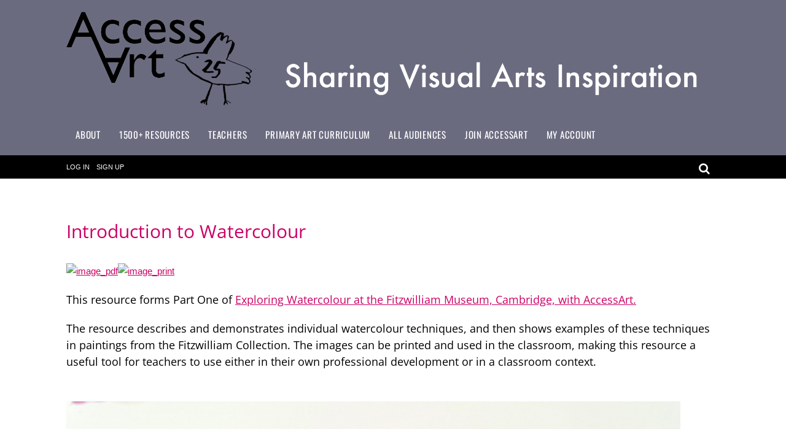

--- FILE ---
content_type: text/html; charset=UTF-8
request_url: https://www.accessart.org.uk/introduction_to_watercolour/
body_size: 24582
content:
<!doctype html>
<html lang="en-US">
<head>
<meta charset="UTF-8">

<title itemprop="name">  Introduction to Watercolour</title>

<!-- wp_header -->
        <meta charset="UTF-8">
        <meta name="viewport" content="width=device-width, initial-scale=1, minimum-scale=1">
        <style id="tb_inline_styles" data-no-optimize="1">.tb_animation_on{overflow-x:hidden}.themify_builder .wow{visibility:hidden;animation-fill-mode:both}[data-tf-animation]{will-change:transform,opacity,visibility}.themify_builder .tf_lax_done{transition-duration:.8s;transition-timing-function:cubic-bezier(.165,.84,.44,1)}[data-sticky-active].tb_sticky_scroll_active{z-index:1}[data-sticky-active].tb_sticky_scroll_active .hide-on-stick{display:none}@media(min-width:1025px){.hide-desktop{width:0!important;height:0!important;padding:0!important;visibility:hidden!important;margin:0!important;display:table-column!important;background:0!important;content-visibility:hidden;overflow:hidden!important}}@media(min-width:769px) and (max-width:1024px){.hide-tablet_landscape{width:0!important;height:0!important;padding:0!important;visibility:hidden!important;margin:0!important;display:table-column!important;background:0!important;content-visibility:hidden;overflow:hidden!important}}@media(min-width:481px) and (max-width:768px){.hide-tablet{width:0!important;height:0!important;padding:0!important;visibility:hidden!important;margin:0!important;display:table-column!important;background:0!important;content-visibility:hidden;overflow:hidden!important}}@media(max-width:480px){.hide-mobile{width:0!important;height:0!important;padding:0!important;visibility:hidden!important;margin:0!important;display:table-column!important;background:0!important;content-visibility:hidden;overflow:hidden!important}}@media(max-width:768px){div.module-gallery-grid{--galn:var(--galt)}}@media(max-width:480px){
                .themify_map.tf_map_loaded{width:100%!important}
                .ui.builder_button,.ui.nav li a{padding:.525em 1.15em}
                .fullheight>.row_inner:not(.tb_col_count_1){min-height:0}
                div.module-gallery-grid{--galn:var(--galm);gap:8px}
            }</style><noscript><style>.themify_builder .wow,.wow .tf_lazy{visibility:visible!important}</style></noscript>            <style id="tf_lazy_style" data-no-optimize="1">
                .tf_svg_lazy{
                    content-visibility:auto;
                    background-size:100% 25%!important;
                    background-repeat:no-repeat!important;
                    background-position:0 0, 0 33.4%,0 66.6%,0 100%!important;
                    transition:filter .3s linear!important;
                    filter:blur(25px)!important;                    transform:translateZ(0)
                }
                .tf_svg_lazy_loaded{
                    filter:blur(0)!important
                }
                [data-lazy]:is(.module,.module_row:not(.tb_first)),.module[data-lazy] .ui,.module_row[data-lazy]:not(.tb_first):is(>.row_inner,.module_column[data-lazy],.module_subrow[data-lazy]){
                    background-image:none!important
                }
            </style>
            <noscript>
                <style>
                    .tf_svg_lazy{
                        display:none!important
                    }
                </style>
            </noscript>
                    <style id="tf_lazy_common" data-no-optimize="1">
                        img{
                max-width:100%;
                height:auto
            }
                                    :where(.tf_in_flx,.tf_flx){display:inline-flex;flex-wrap:wrap;place-items:center}
            .tf_fa,:is(em,i) tf-lottie{display:inline-block;vertical-align:middle}:is(em,i) tf-lottie{width:1.5em;height:1.5em}.tf_fa{width:1em;height:1em;stroke-width:0;stroke:currentColor;overflow:visible;fill:currentColor;pointer-events:none;text-rendering:optimizeSpeed;buffered-rendering:static}#tf_svg symbol{overflow:visible}:where(.tf_lazy){position:relative;visibility:visible;display:block;opacity:.3}.wow .tf_lazy:not(.tf_swiper-slide){visibility:hidden;opacity:1}div.tf_audio_lazy audio{visibility:hidden;height:0;display:inline}.mejs-container{visibility:visible}.tf_iframe_lazy{transition:opacity .3s ease-in-out;min-height:10px}:where(.tf_flx),.tf_swiper-wrapper{display:flex}.tf_swiper-slide{flex-shrink:0;opacity:0;width:100%;height:100%}.tf_swiper-wrapper>br,.tf_lazy.tf_swiper-wrapper .tf_lazy:after,.tf_lazy.tf_swiper-wrapper .tf_lazy:before{display:none}.tf_lazy:after,.tf_lazy:before{content:'';display:inline-block;position:absolute;width:10px!important;height:10px!important;margin:0 3px;top:50%!important;inset-inline:auto 50%!important;border-radius:100%;background-color:currentColor;visibility:visible;animation:tf-hrz-loader infinite .75s cubic-bezier(.2,.68,.18,1.08)}.tf_lazy:after{width:6px!important;height:6px!important;inset-inline:50% auto!important;margin-top:3px;animation-delay:-.4s}@keyframes tf-hrz-loader{0%,100%{transform:scale(1);opacity:1}50%{transform:scale(.1);opacity:.6}}.tf_lazy_lightbox{position:fixed;background:rgba(11,11,11,.8);color:#ccc;top:0;left:0;display:flex;align-items:center;justify-content:center;z-index:999}.tf_lazy_lightbox .tf_lazy:after,.tf_lazy_lightbox .tf_lazy:before{background:#fff}.tf_vd_lazy,tf-lottie{display:flex;flex-wrap:wrap}tf-lottie{aspect-ratio:1.777}.tf_w.tf_vd_lazy video{width:100%;height:auto;position:static;object-fit:cover}
        </style>
        <link type="image/png" href="https://www.accessart.org.uk/wp-content/uploads/2017/03/favicon.png" rel="apple-touch-icon" /><link type="image/png" href="https://www.accessart.org.uk/wp-content/uploads/2017/03/favicon.png" rel="icon" /><title>Introduction to Watercolour &#8211; AccessArt: Sharing Visual Arts Inspiration</title>
<meta name='robots' content='max-image-preview:large' />

            <script data-no-defer="1" data-ezscrex="false" data-cfasync="false" data-pagespeed-no-defer data-cookieconsent="ignore">
                var ctPublicFunctions = {"_ajax_nonce":"486c936769","_rest_nonce":"0ae3b52a65","_ajax_url":"\/wp-admin\/admin-ajax.php","_rest_url":"https:\/\/www.accessart.org.uk\/wp-json\/","data__cookies_type":"native","data__ajax_type":"rest","data__bot_detector_enabled":"0","data__frontend_data_log_enabled":1,"cookiePrefix":"","wprocket_detected":false,"host_url":"www.accessart.org.uk","text__ee_click_to_select":"Click to select the whole data","text__ee_original_email":"The complete one is","text__ee_got_it":"Got it","text__ee_blocked":"Blocked","text__ee_cannot_connect":"Cannot connect","text__ee_cannot_decode":"Can not decode email. Unknown reason","text__ee_email_decoder":"CleanTalk email decoder","text__ee_wait_for_decoding":"The magic is on the way!","text__ee_decoding_process":"Please wait a few seconds while we decode the contact data."}
            </script>
        
            <script data-no-defer="1" data-ezscrex="false" data-cfasync="false" data-pagespeed-no-defer data-cookieconsent="ignore">
                var ctPublic = {"_ajax_nonce":"486c936769","settings__forms__check_internal":"0","settings__forms__check_external":"0","settings__forms__force_protection":0,"settings__forms__search_test":"0","settings__forms__wc_add_to_cart":"0","settings__data__bot_detector_enabled":"0","settings__sfw__anti_crawler":0,"blog_home":"https:\/\/www.accessart.org.uk\/","pixel__setting":"0","pixel__enabled":false,"pixel__url":null,"data__email_check_before_post":"1","data__email_check_exist_post":0,"data__cookies_type":"native","data__key_is_ok":true,"data__visible_fields_required":true,"wl_brandname":"Anti-Spam by CleanTalk","wl_brandname_short":"CleanTalk","ct_checkjs_key":462044869,"emailEncoderPassKey":"2f019e7c1a39a2afb2ce932c7469f0ec","bot_detector_forms_excluded":"W10=","advancedCacheExists":false,"varnishCacheExists":false,"wc_ajax_add_to_cart":false}
            </script>
        <link rel="alternate" type="application/rss+xml" title="AccessArt: Sharing Visual Arts Inspiration &raquo; Feed" href="https://www.accessart.org.uk/feed/" />
<link rel="alternate" type="application/rss+xml" title="AccessArt: Sharing Visual Arts Inspiration &raquo; Comments Feed" href="https://www.accessart.org.uk/comments/feed/" />
<link rel="alternate" type="application/rss+xml" title="AccessArt: Sharing Visual Arts Inspiration &raquo; Introduction to Watercolour Comments Feed" href="https://www.accessart.org.uk/introduction_to_watercolour/feed/" />
<link rel="alternate" title="oEmbed (JSON)" type="application/json+oembed" href="https://www.accessart.org.uk/wp-json/oembed/1.0/embed?url=https%3A%2F%2Fwww.accessart.org.uk%2Fintroduction_to_watercolour%2F" />
<link rel="alternate" title="oEmbed (XML)" type="text/xml+oembed" href="https://www.accessart.org.uk/wp-json/oembed/1.0/embed?url=https%3A%2F%2Fwww.accessart.org.uk%2Fintroduction_to_watercolour%2F&#038;format=xml" />
<style id='wp-img-auto-sizes-contain-inline-css'>
img:is([sizes=auto i],[sizes^="auto," i]){contain-intrinsic-size:3000px 1500px}
/*# sourceURL=wp-img-auto-sizes-contain-inline-css */
</style>
<style id='global-styles-inline-css'>
:root{--wp--preset--aspect-ratio--square: 1;--wp--preset--aspect-ratio--4-3: 4/3;--wp--preset--aspect-ratio--3-4: 3/4;--wp--preset--aspect-ratio--3-2: 3/2;--wp--preset--aspect-ratio--2-3: 2/3;--wp--preset--aspect-ratio--16-9: 16/9;--wp--preset--aspect-ratio--9-16: 9/16;--wp--preset--color--black: #000000;--wp--preset--color--cyan-bluish-gray: #abb8c3;--wp--preset--color--white: #ffffff;--wp--preset--color--pale-pink: #f78da7;--wp--preset--color--vivid-red: #cf2e2e;--wp--preset--color--luminous-vivid-orange: #ff6900;--wp--preset--color--luminous-vivid-amber: #fcb900;--wp--preset--color--light-green-cyan: #7bdcb5;--wp--preset--color--vivid-green-cyan: #00d084;--wp--preset--color--pale-cyan-blue: #8ed1fc;--wp--preset--color--vivid-cyan-blue: #0693e3;--wp--preset--color--vivid-purple: #9b51e0;--wp--preset--gradient--vivid-cyan-blue-to-vivid-purple: linear-gradient(135deg,rgb(6,147,227) 0%,rgb(155,81,224) 100%);--wp--preset--gradient--light-green-cyan-to-vivid-green-cyan: linear-gradient(135deg,rgb(122,220,180) 0%,rgb(0,208,130) 100%);--wp--preset--gradient--luminous-vivid-amber-to-luminous-vivid-orange: linear-gradient(135deg,rgb(252,185,0) 0%,rgb(255,105,0) 100%);--wp--preset--gradient--luminous-vivid-orange-to-vivid-red: linear-gradient(135deg,rgb(255,105,0) 0%,rgb(207,46,46) 100%);--wp--preset--gradient--very-light-gray-to-cyan-bluish-gray: linear-gradient(135deg,rgb(238,238,238) 0%,rgb(169,184,195) 100%);--wp--preset--gradient--cool-to-warm-spectrum: linear-gradient(135deg,rgb(74,234,220) 0%,rgb(151,120,209) 20%,rgb(207,42,186) 40%,rgb(238,44,130) 60%,rgb(251,105,98) 80%,rgb(254,248,76) 100%);--wp--preset--gradient--blush-light-purple: linear-gradient(135deg,rgb(255,206,236) 0%,rgb(152,150,240) 100%);--wp--preset--gradient--blush-bordeaux: linear-gradient(135deg,rgb(254,205,165) 0%,rgb(254,45,45) 50%,rgb(107,0,62) 100%);--wp--preset--gradient--luminous-dusk: linear-gradient(135deg,rgb(255,203,112) 0%,rgb(199,81,192) 50%,rgb(65,88,208) 100%);--wp--preset--gradient--pale-ocean: linear-gradient(135deg,rgb(255,245,203) 0%,rgb(182,227,212) 50%,rgb(51,167,181) 100%);--wp--preset--gradient--electric-grass: linear-gradient(135deg,rgb(202,248,128) 0%,rgb(113,206,126) 100%);--wp--preset--gradient--midnight: linear-gradient(135deg,rgb(2,3,129) 0%,rgb(40,116,252) 100%);--wp--preset--font-size--small: 13px;--wp--preset--font-size--medium: clamp(14px, 0.875rem + ((1vw - 3.2px) * 0.469), 20px);--wp--preset--font-size--large: clamp(22.041px, 1.378rem + ((1vw - 3.2px) * 1.091), 36px);--wp--preset--font-size--x-large: clamp(25.014px, 1.563rem + ((1vw - 3.2px) * 1.327), 42px);--wp--preset--font-family--system-font: -apple-system,BlinkMacSystemFont,"Segoe UI",Roboto,Oxygen-Sans,Ubuntu,Cantarell,"Helvetica Neue",sans-serif;--wp--preset--spacing--20: 0.44rem;--wp--preset--spacing--30: 0.67rem;--wp--preset--spacing--40: 1rem;--wp--preset--spacing--50: 1.5rem;--wp--preset--spacing--60: 2.25rem;--wp--preset--spacing--70: 3.38rem;--wp--preset--spacing--80: 5.06rem;--wp--preset--shadow--natural: 6px 6px 9px rgba(0, 0, 0, 0.2);--wp--preset--shadow--deep: 12px 12px 50px rgba(0, 0, 0, 0.4);--wp--preset--shadow--sharp: 6px 6px 0px rgba(0, 0, 0, 0.2);--wp--preset--shadow--outlined: 6px 6px 0px -3px rgb(255, 255, 255), 6px 6px rgb(0, 0, 0);--wp--preset--shadow--crisp: 6px 6px 0px rgb(0, 0, 0);}:where(body) { margin: 0; }.wp-site-blocks > .alignleft { float: left; margin-right: 2em; }.wp-site-blocks > .alignright { float: right; margin-left: 2em; }.wp-site-blocks > .aligncenter { justify-content: center; margin-left: auto; margin-right: auto; }:where(.wp-site-blocks) > * { margin-block-start: 24px; margin-block-end: 0; }:where(.wp-site-blocks) > :first-child { margin-block-start: 0; }:where(.wp-site-blocks) > :last-child { margin-block-end: 0; }:root { --wp--style--block-gap: 24px; }:root :where(.is-layout-flow) > :first-child{margin-block-start: 0;}:root :where(.is-layout-flow) > :last-child{margin-block-end: 0;}:root :where(.is-layout-flow) > *{margin-block-start: 24px;margin-block-end: 0;}:root :where(.is-layout-constrained) > :first-child{margin-block-start: 0;}:root :where(.is-layout-constrained) > :last-child{margin-block-end: 0;}:root :where(.is-layout-constrained) > *{margin-block-start: 24px;margin-block-end: 0;}:root :where(.is-layout-flex){gap: 24px;}:root :where(.is-layout-grid){gap: 24px;}.is-layout-flow > .alignleft{float: left;margin-inline-start: 0;margin-inline-end: 2em;}.is-layout-flow > .alignright{float: right;margin-inline-start: 2em;margin-inline-end: 0;}.is-layout-flow > .aligncenter{margin-left: auto !important;margin-right: auto !important;}.is-layout-constrained > .alignleft{float: left;margin-inline-start: 0;margin-inline-end: 2em;}.is-layout-constrained > .alignright{float: right;margin-inline-start: 2em;margin-inline-end: 0;}.is-layout-constrained > .aligncenter{margin-left: auto !important;margin-right: auto !important;}.is-layout-constrained > :where(:not(.alignleft):not(.alignright):not(.alignfull)){margin-left: auto !important;margin-right: auto !important;}body .is-layout-flex{display: flex;}.is-layout-flex{flex-wrap: wrap;align-items: center;}.is-layout-flex > :is(*, div){margin: 0;}body .is-layout-grid{display: grid;}.is-layout-grid > :is(*, div){margin: 0;}body{font-family: var(--wp--preset--font-family--system-font);font-size: var(--wp--preset--font-size--medium);line-height: 1.6;padding-top: 0px;padding-right: 0px;padding-bottom: 0px;padding-left: 0px;}a:where(:not(.wp-element-button)){text-decoration: underline;}:root :where(.wp-element-button, .wp-block-button__link){background-color: #32373c;border-width: 0;color: #fff;font-family: inherit;font-size: inherit;font-style: inherit;font-weight: inherit;letter-spacing: inherit;line-height: inherit;padding-top: calc(0.667em + 2px);padding-right: calc(1.333em + 2px);padding-bottom: calc(0.667em + 2px);padding-left: calc(1.333em + 2px);text-decoration: none;text-transform: inherit;}.has-black-color{color: var(--wp--preset--color--black) !important;}.has-cyan-bluish-gray-color{color: var(--wp--preset--color--cyan-bluish-gray) !important;}.has-white-color{color: var(--wp--preset--color--white) !important;}.has-pale-pink-color{color: var(--wp--preset--color--pale-pink) !important;}.has-vivid-red-color{color: var(--wp--preset--color--vivid-red) !important;}.has-luminous-vivid-orange-color{color: var(--wp--preset--color--luminous-vivid-orange) !important;}.has-luminous-vivid-amber-color{color: var(--wp--preset--color--luminous-vivid-amber) !important;}.has-light-green-cyan-color{color: var(--wp--preset--color--light-green-cyan) !important;}.has-vivid-green-cyan-color{color: var(--wp--preset--color--vivid-green-cyan) !important;}.has-pale-cyan-blue-color{color: var(--wp--preset--color--pale-cyan-blue) !important;}.has-vivid-cyan-blue-color{color: var(--wp--preset--color--vivid-cyan-blue) !important;}.has-vivid-purple-color{color: var(--wp--preset--color--vivid-purple) !important;}.has-black-background-color{background-color: var(--wp--preset--color--black) !important;}.has-cyan-bluish-gray-background-color{background-color: var(--wp--preset--color--cyan-bluish-gray) !important;}.has-white-background-color{background-color: var(--wp--preset--color--white) !important;}.has-pale-pink-background-color{background-color: var(--wp--preset--color--pale-pink) !important;}.has-vivid-red-background-color{background-color: var(--wp--preset--color--vivid-red) !important;}.has-luminous-vivid-orange-background-color{background-color: var(--wp--preset--color--luminous-vivid-orange) !important;}.has-luminous-vivid-amber-background-color{background-color: var(--wp--preset--color--luminous-vivid-amber) !important;}.has-light-green-cyan-background-color{background-color: var(--wp--preset--color--light-green-cyan) !important;}.has-vivid-green-cyan-background-color{background-color: var(--wp--preset--color--vivid-green-cyan) !important;}.has-pale-cyan-blue-background-color{background-color: var(--wp--preset--color--pale-cyan-blue) !important;}.has-vivid-cyan-blue-background-color{background-color: var(--wp--preset--color--vivid-cyan-blue) !important;}.has-vivid-purple-background-color{background-color: var(--wp--preset--color--vivid-purple) !important;}.has-black-border-color{border-color: var(--wp--preset--color--black) !important;}.has-cyan-bluish-gray-border-color{border-color: var(--wp--preset--color--cyan-bluish-gray) !important;}.has-white-border-color{border-color: var(--wp--preset--color--white) !important;}.has-pale-pink-border-color{border-color: var(--wp--preset--color--pale-pink) !important;}.has-vivid-red-border-color{border-color: var(--wp--preset--color--vivid-red) !important;}.has-luminous-vivid-orange-border-color{border-color: var(--wp--preset--color--luminous-vivid-orange) !important;}.has-luminous-vivid-amber-border-color{border-color: var(--wp--preset--color--luminous-vivid-amber) !important;}.has-light-green-cyan-border-color{border-color: var(--wp--preset--color--light-green-cyan) !important;}.has-vivid-green-cyan-border-color{border-color: var(--wp--preset--color--vivid-green-cyan) !important;}.has-pale-cyan-blue-border-color{border-color: var(--wp--preset--color--pale-cyan-blue) !important;}.has-vivid-cyan-blue-border-color{border-color: var(--wp--preset--color--vivid-cyan-blue) !important;}.has-vivid-purple-border-color{border-color: var(--wp--preset--color--vivid-purple) !important;}.has-vivid-cyan-blue-to-vivid-purple-gradient-background{background: var(--wp--preset--gradient--vivid-cyan-blue-to-vivid-purple) !important;}.has-light-green-cyan-to-vivid-green-cyan-gradient-background{background: var(--wp--preset--gradient--light-green-cyan-to-vivid-green-cyan) !important;}.has-luminous-vivid-amber-to-luminous-vivid-orange-gradient-background{background: var(--wp--preset--gradient--luminous-vivid-amber-to-luminous-vivid-orange) !important;}.has-luminous-vivid-orange-to-vivid-red-gradient-background{background: var(--wp--preset--gradient--luminous-vivid-orange-to-vivid-red) !important;}.has-very-light-gray-to-cyan-bluish-gray-gradient-background{background: var(--wp--preset--gradient--very-light-gray-to-cyan-bluish-gray) !important;}.has-cool-to-warm-spectrum-gradient-background{background: var(--wp--preset--gradient--cool-to-warm-spectrum) !important;}.has-blush-light-purple-gradient-background{background: var(--wp--preset--gradient--blush-light-purple) !important;}.has-blush-bordeaux-gradient-background{background: var(--wp--preset--gradient--blush-bordeaux) !important;}.has-luminous-dusk-gradient-background{background: var(--wp--preset--gradient--luminous-dusk) !important;}.has-pale-ocean-gradient-background{background: var(--wp--preset--gradient--pale-ocean) !important;}.has-electric-grass-gradient-background{background: var(--wp--preset--gradient--electric-grass) !important;}.has-midnight-gradient-background{background: var(--wp--preset--gradient--midnight) !important;}.has-small-font-size{font-size: var(--wp--preset--font-size--small) !important;}.has-medium-font-size{font-size: var(--wp--preset--font-size--medium) !important;}.has-large-font-size{font-size: var(--wp--preset--font-size--large) !important;}.has-x-large-font-size{font-size: var(--wp--preset--font-size--x-large) !important;}.has-system-font-font-family{font-family: var(--wp--preset--font-family--system-font) !important;}
:root :where(.wp-block-pullquote){font-size: clamp(0.984em, 0.984rem + ((1vw - 0.2em) * 0.645), 1.5em);line-height: 1.6;}
/*# sourceURL=global-styles-inline-css */
</style>
<link rel="preload" href="https://www.accessart.org.uk/wp-content/plugins/cleantalk-spam-protect/css/cleantalk-public.min.css?ver=6.71_1769161358" as="style"><link rel='stylesheet' id='cleantalk-public-css-css' href='https://www.accessart.org.uk/wp-content/plugins/cleantalk-spam-protect/css/cleantalk-public.min.css?ver=6.71_1769161358' media='all' />
<link rel="preload" href="https://www.accessart.org.uk/wp-content/plugins/cleantalk-spam-protect/css/cleantalk-email-decoder.min.css?ver=6.71_1769161358" as="style"><link rel='stylesheet' id='cleantalk-email-decoder-css-css' href='https://www.accessart.org.uk/wp-content/plugins/cleantalk-spam-protect/css/cleantalk-email-decoder.min.css?ver=6.71_1769161358' media='all' />
<link rel="preload" href="https://www.accessart.org.uk/wp-content/plugins/cookie-notice/css/front.min.css?ver=2.5.11" as="style"><link rel='stylesheet' id='cookie-notice-front-css' href='https://www.accessart.org.uk/wp-content/plugins/cookie-notice/css/front.min.css?ver=2.5.11' media='all' />
<link rel="preload" href="https://www.accessart.org.uk/wp-content/plugins/foobox-image-lightbox-premium/pro/css/foobox.min.css?ver=2.7.35" as="style"><link rel='stylesheet' id='foobox-min-css' href='https://www.accessart.org.uk/wp-content/plugins/foobox-image-lightbox-premium/pro/css/foobox.min.css?ver=2.7.35' media='all' />
<link rel="preload" href="//ajax.googleapis.com/ajax/libs/jqueryui/1.13.3/themes/smoothness/jquery-ui.css?ver=1.13.3" as="style"><link rel='stylesheet' id='membermouse-jquery-css-css' href='//ajax.googleapis.com/ajax/libs/jqueryui/1.13.3/themes/smoothness/jquery-ui.css?ver=1.13.3' media='all' />
<link rel="preload" href="https://www.accessart.org.uk/wp-content/plugins/membermouse/resources/css/common/mm-main.css?ver=3.0.29" as="style"><link rel='stylesheet' id='membermouse-main-css' href='https://www.accessart.org.uk/wp-content/plugins/membermouse/resources/css/common/mm-main.css?ver=3.0.29' media='all' />
<link rel="preload" href="https://www.accessart.org.uk/wp-content/plugins/membermouse/resources/css/common/mm-buttons.css?ver=3.0.29" as="style"><link rel='stylesheet' id='membermouse-buttons-css' href='https://www.accessart.org.uk/wp-content/plugins/membermouse/resources/css/common/mm-buttons.css?ver=3.0.29' media='all' />
<link rel="preload" href="//maxcdn.bootstrapcdn.com/font-awesome/4.7.0/css/font-awesome.min.css?ver=6.9" as="style"><link rel='stylesheet' id='membermouse-font-awesome-css' href='//maxcdn.bootstrapcdn.com/font-awesome/4.7.0/css/font-awesome.min.css?ver=6.9' media='all' />
<link rel="preload" href="https://www.accessart.org.uk/wp-content/plugins/pdf-print-pro/css/frontend.css?ver=2.4.5" as="style"><link rel='stylesheet' id='pdfprnt_frontend-css' href='https://www.accessart.org.uk/wp-content/plugins/pdf-print-pro/css/frontend.css?ver=2.4.5' media='all' />
<link rel="preload" href="https://www.accessart.org.uk/wp-content/plugins/ultimate-social-media-icons/css/sfsi-style.css?ver=2.9.6" as="style"><link rel='stylesheet' id='SFSImainCss-css' href='https://www.accessart.org.uk/wp-content/plugins/ultimate-social-media-icons/css/sfsi-style.css?ver=2.9.6' media='all' />
<link rel="preload" href="https://www.accessart.org.uk/wp-content/plugins/themify-shortcodes/assets/styles.css?ver=6.9" as="style"><link rel='stylesheet' id='themify-shortcodes-css' href='https://www.accessart.org.uk/wp-content/plugins/themify-shortcodes/assets/styles.css?ver=6.9' media='all' />
<link rel="preload" href="https://www.accessart.org.uk/wp-content/plugins/foobox-image-lightbox-premium/pro/css/foobox-fotomoto.css?ver=6.9" as="style"><link rel='stylesheet' id='foobox-fotomoto-css' href='https://www.accessart.org.uk/wp-content/plugins/foobox-image-lightbox-premium/pro/css/foobox-fotomoto.css?ver=6.9' media='all' />
<script src="https://www.accessart.org.uk/wp-includes/js/jquery/jquery.min.js?ver=3.7.1" id="jquery-core-js"></script>
<script src="https://www.accessart.org.uk/wp-includes/js/jquery/jquery-migrate.min.js?ver=3.4.1" id="jquery-migrate-js"></script>
<script id="membermouse-global-js-extra">
var MemberMouseGlobal = {"jsIsAdmin":"","adminUrl":"https://www.accessart.org.uk/wp-admin/","globalurl":"https://www.accessart.org.uk/wp-content/plugins/membermouse","ajaxurl":"https://www.accessart.org.uk/wp-admin/admin-ajax.php","checkoutProcessingPaidMessage":"Please wait while we process your order...","checkoutProcessingFreeMessage":"Please wait while we create your account...","checkoutProcessingMessageCSS":"mm-checkout-processing-message","currencyInfo":{"currency":"GBP","postfixIso":"1","name":"United Kingdom Pound","int_curr_symbol":"&#71;&#66;&#80;&#32;","currency_symbol":"&pound;","mon_decimal_point":".","mon_thousands_sep":",","mon_grouping":"3;3","positive_sign":"","negative_sign":"","int_frac_digits":"2","frac_digits":"2","p_cs_precedes":"1","p_sep_by_space":"0","n_cs_precedes":"1","n_sep_by_space":"0","p_sign_posn":"1","n_sign_posn":"1"}};
//# sourceURL=membermouse-global-js-extra
</script>
<script src="https://www.accessart.org.uk/wp-content/plugins/membermouse/resources/js/global.js?ver=3.0.29" id="membermouse-global-js"></script>
<script src="https://www.accessart.org.uk/wp-includes/js/dist/hooks.min.js?ver=dd5603f07f9220ed27f1" id="wp-hooks-js"></script>
<script src="https://www.accessart.org.uk/wp-includes/js/dist/i18n.min.js?ver=c26c3dc7bed366793375" id="wp-i18n-js"></script>
<script id="wp-i18n-js-after">
wp.i18n.setLocaleData( { 'text direction\u0004ltr': [ 'ltr' ] } );
//# sourceURL=wp-i18n-js-after
</script>
<script src="https://www.accessart.org.uk/wp-content/plugins/membermouse/resources/js/common/mm-common-core.js?ver=3.0.29" id="mm-common-core.js-js"></script>
<script src="https://www.accessart.org.uk/wp-content/plugins/cleantalk-spam-protect/js/apbct-public-bundle_gathering.min.js?ver=6.71_1769161358" id="apbct-public-bundle_gathering.min-js-js"></script>
<script id="cookie-notice-front-js-before">
var cnArgs = {"ajaxUrl":"https:\/\/www.accessart.org.uk\/wp-admin\/admin-ajax.php","nonce":"68054aba86","hideEffect":"fade","position":"bottom","onScroll":false,"onScrollOffset":100,"onClick":false,"cookieName":"cookie_notice_accepted","cookieTime":7862400,"cookieTimeRejected":604800,"globalCookie":false,"redirection":false,"cache":false,"revokeCookies":false,"revokeCookiesOpt":"automatic"};

//# sourceURL=cookie-notice-front-js-before
</script>
<script src="https://www.accessart.org.uk/wp-content/plugins/cookie-notice/js/front.min.js?ver=2.5.11" id="cookie-notice-front-js"></script>
<script src="https://www.accessart.org.uk/wp-content/plugins/membermouse/resources/js/user/mm-preview.js?ver=3.0.29" id="mm-preview.js-js"></script>
<script src="https://www.accessart.org.uk/wp-content/plugins/foobox-image-lightbox-premium/pro/js/foobox-fotomoto.js?ver=6.9" id="foobox-fotomoto-js"></script>
<link rel="https://api.w.org/" href="https://www.accessart.org.uk/wp-json/" /><link rel="alternate" title="JSON" type="application/json" href="https://www.accessart.org.uk/wp-json/wp/v2/posts/44687" /><link rel="EditURI" type="application/rsd+xml" title="RSD" href="https://www.accessart.org.uk/xmlrpc.php?rsd" />
<link rel="canonical" href="https://www.accessart.org.uk/introduction_to_watercolour/" />
<link rel='shortlink' href='https://www.accessart.org.uk/?p=44687' />
<meta name="follow.[base64]" content="TVSMmLR2HGRnRGwTh2mj"/><!-- Google tag (gtag.js) -->
<script async src="https://www.googletagmanager.com/gtag/js?id=G-0CVXJ0M18Q"></script>
<script>
  window.dataLayer = window.dataLayer || [];
  function gtag(){dataLayer.push(arguments);}
  gtag('js', new Date());

  gtag('config', 'G-0CVXJ0M18Q');
</script><link rel="prefetch" href="https://www.accessart.org.uk/wp-content/themes/magazine/js/themify-script.js?ver=7.6.1" as="script" fetchpriority="low"><link rel="preload" href="https://www.accessart.org.uk/wp-content/uploads/2024/02/25-accessart-header.png" as="image"><link rel="preload" href="https://www.accessart.org.uk/wp-content/themes/magazine/themify/themify-builder/js/themify-builder-script.js?ver=8.1.9" as="script" fetchpriority="low"><style id="tf_gf_fonts_style">@font-face{font-family:'Open Sans';font-style:italic;font-weight:300;font-stretch:100%;font-display:swap;src:url(https://fonts.gstatic.com/s/opensans/v44/memtYaGs126MiZpBA-UFUIcVXSCEkx2cmqvXlWqWtE6F15M.woff2) format('woff2');unicode-range:U+0460-052F,U+1C80-1C8A,U+20B4,U+2DE0-2DFF,U+A640-A69F,U+FE2E-FE2F;}@font-face{font-family:'Open Sans';font-style:italic;font-weight:300;font-stretch:100%;font-display:swap;src:url(https://fonts.gstatic.com/s/opensans/v44/memtYaGs126MiZpBA-UFUIcVXSCEkx2cmqvXlWqWvU6F15M.woff2) format('woff2');unicode-range:U+0301,U+0400-045F,U+0490-0491,U+04B0-04B1,U+2116;}@font-face{font-family:'Open Sans';font-style:italic;font-weight:300;font-stretch:100%;font-display:swap;src:url(https://fonts.gstatic.com/s/opensans/v44/memtYaGs126MiZpBA-UFUIcVXSCEkx2cmqvXlWqWtU6F15M.woff2) format('woff2');unicode-range:U+1F00-1FFF;}@font-face{font-family:'Open Sans';font-style:italic;font-weight:300;font-stretch:100%;font-display:swap;src:url(https://fonts.gstatic.com/s/opensans/v44/memtYaGs126MiZpBA-UFUIcVXSCEkx2cmqvXlWqWuk6F15M.woff2) format('woff2');unicode-range:U+0370-0377,U+037A-037F,U+0384-038A,U+038C,U+038E-03A1,U+03A3-03FF;}@font-face{font-family:'Open Sans';font-style:italic;font-weight:300;font-stretch:100%;font-display:swap;src:url(https://fonts.gstatic.com/s/opensans/v44/memtYaGs126MiZpBA-UFUIcVXSCEkx2cmqvXlWqWu06F15M.woff2) format('woff2');unicode-range:U+0307-0308,U+0590-05FF,U+200C-2010,U+20AA,U+25CC,U+FB1D-FB4F;}@font-face{font-family:'Open Sans';font-style:italic;font-weight:300;font-stretch:100%;font-display:swap;src:url(https://fonts.gstatic.com/s/opensans/v44/memtYaGs126MiZpBA-UFUIcVXSCEkx2cmqvXlWqWxU6F15M.woff2) format('woff2');unicode-range:U+0302-0303,U+0305,U+0307-0308,U+0310,U+0312,U+0315,U+031A,U+0326-0327,U+032C,U+032F-0330,U+0332-0333,U+0338,U+033A,U+0346,U+034D,U+0391-03A1,U+03A3-03A9,U+03B1-03C9,U+03D1,U+03D5-03D6,U+03F0-03F1,U+03F4-03F5,U+2016-2017,U+2034-2038,U+203C,U+2040,U+2043,U+2047,U+2050,U+2057,U+205F,U+2070-2071,U+2074-208E,U+2090-209C,U+20D0-20DC,U+20E1,U+20E5-20EF,U+2100-2112,U+2114-2115,U+2117-2121,U+2123-214F,U+2190,U+2192,U+2194-21AE,U+21B0-21E5,U+21F1-21F2,U+21F4-2211,U+2213-2214,U+2216-22FF,U+2308-230B,U+2310,U+2319,U+231C-2321,U+2336-237A,U+237C,U+2395,U+239B-23B7,U+23D0,U+23DC-23E1,U+2474-2475,U+25AF,U+25B3,U+25B7,U+25BD,U+25C1,U+25CA,U+25CC,U+25FB,U+266D-266F,U+27C0-27FF,U+2900-2AFF,U+2B0E-2B11,U+2B30-2B4C,U+2BFE,U+3030,U+FF5B,U+FF5D,U+1D400-1D7FF,U+1EE00-1EEFF;}@font-face{font-family:'Open Sans';font-style:italic;font-weight:300;font-stretch:100%;font-display:swap;src:url(https://fonts.gstatic.com/s/opensans/v44/memtYaGs126MiZpBA-UFUIcVXSCEkx2cmqvXlWqW106F15M.woff2) format('woff2');unicode-range:U+0001-000C,U+000E-001F,U+007F-009F,U+20DD-20E0,U+20E2-20E4,U+2150-218F,U+2190,U+2192,U+2194-2199,U+21AF,U+21E6-21F0,U+21F3,U+2218-2219,U+2299,U+22C4-22C6,U+2300-243F,U+2440-244A,U+2460-24FF,U+25A0-27BF,U+2800-28FF,U+2921-2922,U+2981,U+29BF,U+29EB,U+2B00-2BFF,U+4DC0-4DFF,U+FFF9-FFFB,U+10140-1018E,U+10190-1019C,U+101A0,U+101D0-101FD,U+102E0-102FB,U+10E60-10E7E,U+1D2C0-1D2D3,U+1D2E0-1D37F,U+1F000-1F0FF,U+1F100-1F1AD,U+1F1E6-1F1FF,U+1F30D-1F30F,U+1F315,U+1F31C,U+1F31E,U+1F320-1F32C,U+1F336,U+1F378,U+1F37D,U+1F382,U+1F393-1F39F,U+1F3A7-1F3A8,U+1F3AC-1F3AF,U+1F3C2,U+1F3C4-1F3C6,U+1F3CA-1F3CE,U+1F3D4-1F3E0,U+1F3ED,U+1F3F1-1F3F3,U+1F3F5-1F3F7,U+1F408,U+1F415,U+1F41F,U+1F426,U+1F43F,U+1F441-1F442,U+1F444,U+1F446-1F449,U+1F44C-1F44E,U+1F453,U+1F46A,U+1F47D,U+1F4A3,U+1F4B0,U+1F4B3,U+1F4B9,U+1F4BB,U+1F4BF,U+1F4C8-1F4CB,U+1F4D6,U+1F4DA,U+1F4DF,U+1F4E3-1F4E6,U+1F4EA-1F4ED,U+1F4F7,U+1F4F9-1F4FB,U+1F4FD-1F4FE,U+1F503,U+1F507-1F50B,U+1F50D,U+1F512-1F513,U+1F53E-1F54A,U+1F54F-1F5FA,U+1F610,U+1F650-1F67F,U+1F687,U+1F68D,U+1F691,U+1F694,U+1F698,U+1F6AD,U+1F6B2,U+1F6B9-1F6BA,U+1F6BC,U+1F6C6-1F6CF,U+1F6D3-1F6D7,U+1F6E0-1F6EA,U+1F6F0-1F6F3,U+1F6F7-1F6FC,U+1F700-1F7FF,U+1F800-1F80B,U+1F810-1F847,U+1F850-1F859,U+1F860-1F887,U+1F890-1F8AD,U+1F8B0-1F8BB,U+1F8C0-1F8C1,U+1F900-1F90B,U+1F93B,U+1F946,U+1F984,U+1F996,U+1F9E9,U+1FA00-1FA6F,U+1FA70-1FA7C,U+1FA80-1FA89,U+1FA8F-1FAC6,U+1FACE-1FADC,U+1FADF-1FAE9,U+1FAF0-1FAF8,U+1FB00-1FBFF;}@font-face{font-family:'Open Sans';font-style:italic;font-weight:300;font-stretch:100%;font-display:swap;src:url(https://fonts.gstatic.com/s/opensans/v44/memtYaGs126MiZpBA-UFUIcVXSCEkx2cmqvXlWqWtk6F15M.woff2) format('woff2');unicode-range:U+0102-0103,U+0110-0111,U+0128-0129,U+0168-0169,U+01A0-01A1,U+01AF-01B0,U+0300-0301,U+0303-0304,U+0308-0309,U+0323,U+0329,U+1EA0-1EF9,U+20AB;}@font-face{font-family:'Open Sans';font-style:italic;font-weight:300;font-stretch:100%;font-display:swap;src:url(https://fonts.gstatic.com/s/opensans/v44/memtYaGs126MiZpBA-UFUIcVXSCEkx2cmqvXlWqWt06F15M.woff2) format('woff2');unicode-range:U+0100-02BA,U+02BD-02C5,U+02C7-02CC,U+02CE-02D7,U+02DD-02FF,U+0304,U+0308,U+0329,U+1D00-1DBF,U+1E00-1E9F,U+1EF2-1EFF,U+2020,U+20A0-20AB,U+20AD-20C0,U+2113,U+2C60-2C7F,U+A720-A7FF;}@font-face{font-family:'Open Sans';font-style:italic;font-weight:300;font-stretch:100%;font-display:swap;src:url(https://fonts.gstatic.com/s/opensans/v44/memtYaGs126MiZpBA-UFUIcVXSCEkx2cmqvXlWqWuU6F.woff2) format('woff2');unicode-range:U+0000-00FF,U+0131,U+0152-0153,U+02BB-02BC,U+02C6,U+02DA,U+02DC,U+0304,U+0308,U+0329,U+2000-206F,U+20AC,U+2122,U+2191,U+2193,U+2212,U+2215,U+FEFF,U+FFFD;}@font-face{font-family:'Open Sans';font-style:italic;font-stretch:100%;font-display:swap;src:url(https://fonts.gstatic.com/s/opensans/v44/memtYaGs126MiZpBA-UFUIcVXSCEkx2cmqvXlWqWtE6F15M.woff2) format('woff2');unicode-range:U+0460-052F,U+1C80-1C8A,U+20B4,U+2DE0-2DFF,U+A640-A69F,U+FE2E-FE2F;}@font-face{font-family:'Open Sans';font-style:italic;font-stretch:100%;font-display:swap;src:url(https://fonts.gstatic.com/s/opensans/v44/memtYaGs126MiZpBA-UFUIcVXSCEkx2cmqvXlWqWvU6F15M.woff2) format('woff2');unicode-range:U+0301,U+0400-045F,U+0490-0491,U+04B0-04B1,U+2116;}@font-face{font-family:'Open Sans';font-style:italic;font-stretch:100%;font-display:swap;src:url(https://fonts.gstatic.com/s/opensans/v44/memtYaGs126MiZpBA-UFUIcVXSCEkx2cmqvXlWqWtU6F15M.woff2) format('woff2');unicode-range:U+1F00-1FFF;}@font-face{font-family:'Open Sans';font-style:italic;font-stretch:100%;font-display:swap;src:url(https://fonts.gstatic.com/s/opensans/v44/memtYaGs126MiZpBA-UFUIcVXSCEkx2cmqvXlWqWuk6F15M.woff2) format('woff2');unicode-range:U+0370-0377,U+037A-037F,U+0384-038A,U+038C,U+038E-03A1,U+03A3-03FF;}@font-face{font-family:'Open Sans';font-style:italic;font-stretch:100%;font-display:swap;src:url(https://fonts.gstatic.com/s/opensans/v44/memtYaGs126MiZpBA-UFUIcVXSCEkx2cmqvXlWqWu06F15M.woff2) format('woff2');unicode-range:U+0307-0308,U+0590-05FF,U+200C-2010,U+20AA,U+25CC,U+FB1D-FB4F;}@font-face{font-family:'Open Sans';font-style:italic;font-stretch:100%;font-display:swap;src:url(https://fonts.gstatic.com/s/opensans/v44/memtYaGs126MiZpBA-UFUIcVXSCEkx2cmqvXlWqWxU6F15M.woff2) format('woff2');unicode-range:U+0302-0303,U+0305,U+0307-0308,U+0310,U+0312,U+0315,U+031A,U+0326-0327,U+032C,U+032F-0330,U+0332-0333,U+0338,U+033A,U+0346,U+034D,U+0391-03A1,U+03A3-03A9,U+03B1-03C9,U+03D1,U+03D5-03D6,U+03F0-03F1,U+03F4-03F5,U+2016-2017,U+2034-2038,U+203C,U+2040,U+2043,U+2047,U+2050,U+2057,U+205F,U+2070-2071,U+2074-208E,U+2090-209C,U+20D0-20DC,U+20E1,U+20E5-20EF,U+2100-2112,U+2114-2115,U+2117-2121,U+2123-214F,U+2190,U+2192,U+2194-21AE,U+21B0-21E5,U+21F1-21F2,U+21F4-2211,U+2213-2214,U+2216-22FF,U+2308-230B,U+2310,U+2319,U+231C-2321,U+2336-237A,U+237C,U+2395,U+239B-23B7,U+23D0,U+23DC-23E1,U+2474-2475,U+25AF,U+25B3,U+25B7,U+25BD,U+25C1,U+25CA,U+25CC,U+25FB,U+266D-266F,U+27C0-27FF,U+2900-2AFF,U+2B0E-2B11,U+2B30-2B4C,U+2BFE,U+3030,U+FF5B,U+FF5D,U+1D400-1D7FF,U+1EE00-1EEFF;}@font-face{font-family:'Open Sans';font-style:italic;font-stretch:100%;font-display:swap;src:url(https://fonts.gstatic.com/s/opensans/v44/memtYaGs126MiZpBA-UFUIcVXSCEkx2cmqvXlWqW106F15M.woff2) format('woff2');unicode-range:U+0001-000C,U+000E-001F,U+007F-009F,U+20DD-20E0,U+20E2-20E4,U+2150-218F,U+2190,U+2192,U+2194-2199,U+21AF,U+21E6-21F0,U+21F3,U+2218-2219,U+2299,U+22C4-22C6,U+2300-243F,U+2440-244A,U+2460-24FF,U+25A0-27BF,U+2800-28FF,U+2921-2922,U+2981,U+29BF,U+29EB,U+2B00-2BFF,U+4DC0-4DFF,U+FFF9-FFFB,U+10140-1018E,U+10190-1019C,U+101A0,U+101D0-101FD,U+102E0-102FB,U+10E60-10E7E,U+1D2C0-1D2D3,U+1D2E0-1D37F,U+1F000-1F0FF,U+1F100-1F1AD,U+1F1E6-1F1FF,U+1F30D-1F30F,U+1F315,U+1F31C,U+1F31E,U+1F320-1F32C,U+1F336,U+1F378,U+1F37D,U+1F382,U+1F393-1F39F,U+1F3A7-1F3A8,U+1F3AC-1F3AF,U+1F3C2,U+1F3C4-1F3C6,U+1F3CA-1F3CE,U+1F3D4-1F3E0,U+1F3ED,U+1F3F1-1F3F3,U+1F3F5-1F3F7,U+1F408,U+1F415,U+1F41F,U+1F426,U+1F43F,U+1F441-1F442,U+1F444,U+1F446-1F449,U+1F44C-1F44E,U+1F453,U+1F46A,U+1F47D,U+1F4A3,U+1F4B0,U+1F4B3,U+1F4B9,U+1F4BB,U+1F4BF,U+1F4C8-1F4CB,U+1F4D6,U+1F4DA,U+1F4DF,U+1F4E3-1F4E6,U+1F4EA-1F4ED,U+1F4F7,U+1F4F9-1F4FB,U+1F4FD-1F4FE,U+1F503,U+1F507-1F50B,U+1F50D,U+1F512-1F513,U+1F53E-1F54A,U+1F54F-1F5FA,U+1F610,U+1F650-1F67F,U+1F687,U+1F68D,U+1F691,U+1F694,U+1F698,U+1F6AD,U+1F6B2,U+1F6B9-1F6BA,U+1F6BC,U+1F6C6-1F6CF,U+1F6D3-1F6D7,U+1F6E0-1F6EA,U+1F6F0-1F6F3,U+1F6F7-1F6FC,U+1F700-1F7FF,U+1F800-1F80B,U+1F810-1F847,U+1F850-1F859,U+1F860-1F887,U+1F890-1F8AD,U+1F8B0-1F8BB,U+1F8C0-1F8C1,U+1F900-1F90B,U+1F93B,U+1F946,U+1F984,U+1F996,U+1F9E9,U+1FA00-1FA6F,U+1FA70-1FA7C,U+1FA80-1FA89,U+1FA8F-1FAC6,U+1FACE-1FADC,U+1FADF-1FAE9,U+1FAF0-1FAF8,U+1FB00-1FBFF;}@font-face{font-family:'Open Sans';font-style:italic;font-stretch:100%;font-display:swap;src:url(https://fonts.gstatic.com/s/opensans/v44/memtYaGs126MiZpBA-UFUIcVXSCEkx2cmqvXlWqWtk6F15M.woff2) format('woff2');unicode-range:U+0102-0103,U+0110-0111,U+0128-0129,U+0168-0169,U+01A0-01A1,U+01AF-01B0,U+0300-0301,U+0303-0304,U+0308-0309,U+0323,U+0329,U+1EA0-1EF9,U+20AB;}@font-face{font-family:'Open Sans';font-style:italic;font-stretch:100%;font-display:swap;src:url(https://fonts.gstatic.com/s/opensans/v44/memtYaGs126MiZpBA-UFUIcVXSCEkx2cmqvXlWqWt06F15M.woff2) format('woff2');unicode-range:U+0100-02BA,U+02BD-02C5,U+02C7-02CC,U+02CE-02D7,U+02DD-02FF,U+0304,U+0308,U+0329,U+1D00-1DBF,U+1E00-1E9F,U+1EF2-1EFF,U+2020,U+20A0-20AB,U+20AD-20C0,U+2113,U+2C60-2C7F,U+A720-A7FF;}@font-face{font-family:'Open Sans';font-style:italic;font-stretch:100%;font-display:swap;src:url(https://fonts.gstatic.com/s/opensans/v44/memtYaGs126MiZpBA-UFUIcVXSCEkx2cmqvXlWqWuU6F.woff2) format('woff2');unicode-range:U+0000-00FF,U+0131,U+0152-0153,U+02BB-02BC,U+02C6,U+02DA,U+02DC,U+0304,U+0308,U+0329,U+2000-206F,U+20AC,U+2122,U+2191,U+2193,U+2212,U+2215,U+FEFF,U+FFFD;}@font-face{font-family:'Open Sans';font-weight:300;font-stretch:100%;font-display:swap;src:url(https://fonts.gstatic.com/s/opensans/v44/memvYaGs126MiZpBA-UvWbX2vVnXBbObj2OVTSKmu1aB.woff2) format('woff2');unicode-range:U+0460-052F,U+1C80-1C8A,U+20B4,U+2DE0-2DFF,U+A640-A69F,U+FE2E-FE2F;}@font-face{font-family:'Open Sans';font-weight:300;font-stretch:100%;font-display:swap;src:url(https://fonts.gstatic.com/s/opensans/v44/memvYaGs126MiZpBA-UvWbX2vVnXBbObj2OVTSumu1aB.woff2) format('woff2');unicode-range:U+0301,U+0400-045F,U+0490-0491,U+04B0-04B1,U+2116;}@font-face{font-family:'Open Sans';font-weight:300;font-stretch:100%;font-display:swap;src:url(https://fonts.gstatic.com/s/opensans/v44/memvYaGs126MiZpBA-UvWbX2vVnXBbObj2OVTSOmu1aB.woff2) format('woff2');unicode-range:U+1F00-1FFF;}@font-face{font-family:'Open Sans';font-weight:300;font-stretch:100%;font-display:swap;src:url(https://fonts.gstatic.com/s/opensans/v44/memvYaGs126MiZpBA-UvWbX2vVnXBbObj2OVTSymu1aB.woff2) format('woff2');unicode-range:U+0370-0377,U+037A-037F,U+0384-038A,U+038C,U+038E-03A1,U+03A3-03FF;}@font-face{font-family:'Open Sans';font-weight:300;font-stretch:100%;font-display:swap;src:url(https://fonts.gstatic.com/s/opensans/v44/memvYaGs126MiZpBA-UvWbX2vVnXBbObj2OVTS2mu1aB.woff2) format('woff2');unicode-range:U+0307-0308,U+0590-05FF,U+200C-2010,U+20AA,U+25CC,U+FB1D-FB4F;}@font-face{font-family:'Open Sans';font-weight:300;font-stretch:100%;font-display:swap;src:url(https://fonts.gstatic.com/s/opensans/v44/memvYaGs126MiZpBA-UvWbX2vVnXBbObj2OVTVOmu1aB.woff2) format('woff2');unicode-range:U+0302-0303,U+0305,U+0307-0308,U+0310,U+0312,U+0315,U+031A,U+0326-0327,U+032C,U+032F-0330,U+0332-0333,U+0338,U+033A,U+0346,U+034D,U+0391-03A1,U+03A3-03A9,U+03B1-03C9,U+03D1,U+03D5-03D6,U+03F0-03F1,U+03F4-03F5,U+2016-2017,U+2034-2038,U+203C,U+2040,U+2043,U+2047,U+2050,U+2057,U+205F,U+2070-2071,U+2074-208E,U+2090-209C,U+20D0-20DC,U+20E1,U+20E5-20EF,U+2100-2112,U+2114-2115,U+2117-2121,U+2123-214F,U+2190,U+2192,U+2194-21AE,U+21B0-21E5,U+21F1-21F2,U+21F4-2211,U+2213-2214,U+2216-22FF,U+2308-230B,U+2310,U+2319,U+231C-2321,U+2336-237A,U+237C,U+2395,U+239B-23B7,U+23D0,U+23DC-23E1,U+2474-2475,U+25AF,U+25B3,U+25B7,U+25BD,U+25C1,U+25CA,U+25CC,U+25FB,U+266D-266F,U+27C0-27FF,U+2900-2AFF,U+2B0E-2B11,U+2B30-2B4C,U+2BFE,U+3030,U+FF5B,U+FF5D,U+1D400-1D7FF,U+1EE00-1EEFF;}@font-face{font-family:'Open Sans';font-weight:300;font-stretch:100%;font-display:swap;src:url(https://fonts.gstatic.com/s/opensans/v44/memvYaGs126MiZpBA-UvWbX2vVnXBbObj2OVTUGmu1aB.woff2) format('woff2');unicode-range:U+0001-000C,U+000E-001F,U+007F-009F,U+20DD-20E0,U+20E2-20E4,U+2150-218F,U+2190,U+2192,U+2194-2199,U+21AF,U+21E6-21F0,U+21F3,U+2218-2219,U+2299,U+22C4-22C6,U+2300-243F,U+2440-244A,U+2460-24FF,U+25A0-27BF,U+2800-28FF,U+2921-2922,U+2981,U+29BF,U+29EB,U+2B00-2BFF,U+4DC0-4DFF,U+FFF9-FFFB,U+10140-1018E,U+10190-1019C,U+101A0,U+101D0-101FD,U+102E0-102FB,U+10E60-10E7E,U+1D2C0-1D2D3,U+1D2E0-1D37F,U+1F000-1F0FF,U+1F100-1F1AD,U+1F1E6-1F1FF,U+1F30D-1F30F,U+1F315,U+1F31C,U+1F31E,U+1F320-1F32C,U+1F336,U+1F378,U+1F37D,U+1F382,U+1F393-1F39F,U+1F3A7-1F3A8,U+1F3AC-1F3AF,U+1F3C2,U+1F3C4-1F3C6,U+1F3CA-1F3CE,U+1F3D4-1F3E0,U+1F3ED,U+1F3F1-1F3F3,U+1F3F5-1F3F7,U+1F408,U+1F415,U+1F41F,U+1F426,U+1F43F,U+1F441-1F442,U+1F444,U+1F446-1F449,U+1F44C-1F44E,U+1F453,U+1F46A,U+1F47D,U+1F4A3,U+1F4B0,U+1F4B3,U+1F4B9,U+1F4BB,U+1F4BF,U+1F4C8-1F4CB,U+1F4D6,U+1F4DA,U+1F4DF,U+1F4E3-1F4E6,U+1F4EA-1F4ED,U+1F4F7,U+1F4F9-1F4FB,U+1F4FD-1F4FE,U+1F503,U+1F507-1F50B,U+1F50D,U+1F512-1F513,U+1F53E-1F54A,U+1F54F-1F5FA,U+1F610,U+1F650-1F67F,U+1F687,U+1F68D,U+1F691,U+1F694,U+1F698,U+1F6AD,U+1F6B2,U+1F6B9-1F6BA,U+1F6BC,U+1F6C6-1F6CF,U+1F6D3-1F6D7,U+1F6E0-1F6EA,U+1F6F0-1F6F3,U+1F6F7-1F6FC,U+1F700-1F7FF,U+1F800-1F80B,U+1F810-1F847,U+1F850-1F859,U+1F860-1F887,U+1F890-1F8AD,U+1F8B0-1F8BB,U+1F8C0-1F8C1,U+1F900-1F90B,U+1F93B,U+1F946,U+1F984,U+1F996,U+1F9E9,U+1FA00-1FA6F,U+1FA70-1FA7C,U+1FA80-1FA89,U+1FA8F-1FAC6,U+1FACE-1FADC,U+1FADF-1FAE9,U+1FAF0-1FAF8,U+1FB00-1FBFF;}@font-face{font-family:'Open Sans';font-weight:300;font-stretch:100%;font-display:swap;src:url(https://fonts.gstatic.com/s/opensans/v44/memvYaGs126MiZpBA-UvWbX2vVnXBbObj2OVTSCmu1aB.woff2) format('woff2');unicode-range:U+0102-0103,U+0110-0111,U+0128-0129,U+0168-0169,U+01A0-01A1,U+01AF-01B0,U+0300-0301,U+0303-0304,U+0308-0309,U+0323,U+0329,U+1EA0-1EF9,U+20AB;}@font-face{font-family:'Open Sans';font-weight:300;font-stretch:100%;font-display:swap;src:url(https://fonts.gstatic.com/s/opensans/v44/memvYaGs126MiZpBA-UvWbX2vVnXBbObj2OVTSGmu1aB.woff2) format('woff2');unicode-range:U+0100-02BA,U+02BD-02C5,U+02C7-02CC,U+02CE-02D7,U+02DD-02FF,U+0304,U+0308,U+0329,U+1D00-1DBF,U+1E00-1E9F,U+1EF2-1EFF,U+2020,U+20A0-20AB,U+20AD-20C0,U+2113,U+2C60-2C7F,U+A720-A7FF;}@font-face{font-family:'Open Sans';font-weight:300;font-stretch:100%;font-display:swap;src:url(https://fonts.gstatic.com/s/opensans/v44/memvYaGs126MiZpBA-UvWbX2vVnXBbObj2OVTS-muw.woff2) format('woff2');unicode-range:U+0000-00FF,U+0131,U+0152-0153,U+02BB-02BC,U+02C6,U+02DA,U+02DC,U+0304,U+0308,U+0329,U+2000-206F,U+20AC,U+2122,U+2191,U+2193,U+2212,U+2215,U+FEFF,U+FFFD;}@font-face{font-family:'Open Sans';font-stretch:100%;font-display:swap;src:url(https://fonts.gstatic.com/s/opensans/v44/memvYaGs126MiZpBA-UvWbX2vVnXBbObj2OVTSKmu1aB.woff2) format('woff2');unicode-range:U+0460-052F,U+1C80-1C8A,U+20B4,U+2DE0-2DFF,U+A640-A69F,U+FE2E-FE2F;}@font-face{font-family:'Open Sans';font-stretch:100%;font-display:swap;src:url(https://fonts.gstatic.com/s/opensans/v44/memvYaGs126MiZpBA-UvWbX2vVnXBbObj2OVTSumu1aB.woff2) format('woff2');unicode-range:U+0301,U+0400-045F,U+0490-0491,U+04B0-04B1,U+2116;}@font-face{font-family:'Open Sans';font-stretch:100%;font-display:swap;src:url(https://fonts.gstatic.com/s/opensans/v44/memvYaGs126MiZpBA-UvWbX2vVnXBbObj2OVTSOmu1aB.woff2) format('woff2');unicode-range:U+1F00-1FFF;}@font-face{font-family:'Open Sans';font-stretch:100%;font-display:swap;src:url(https://fonts.gstatic.com/s/opensans/v44/memvYaGs126MiZpBA-UvWbX2vVnXBbObj2OVTSymu1aB.woff2) format('woff2');unicode-range:U+0370-0377,U+037A-037F,U+0384-038A,U+038C,U+038E-03A1,U+03A3-03FF;}@font-face{font-family:'Open Sans';font-stretch:100%;font-display:swap;src:url(https://fonts.gstatic.com/s/opensans/v44/memvYaGs126MiZpBA-UvWbX2vVnXBbObj2OVTS2mu1aB.woff2) format('woff2');unicode-range:U+0307-0308,U+0590-05FF,U+200C-2010,U+20AA,U+25CC,U+FB1D-FB4F;}@font-face{font-family:'Open Sans';font-stretch:100%;font-display:swap;src:url(https://fonts.gstatic.com/s/opensans/v44/memvYaGs126MiZpBA-UvWbX2vVnXBbObj2OVTVOmu1aB.woff2) format('woff2');unicode-range:U+0302-0303,U+0305,U+0307-0308,U+0310,U+0312,U+0315,U+031A,U+0326-0327,U+032C,U+032F-0330,U+0332-0333,U+0338,U+033A,U+0346,U+034D,U+0391-03A1,U+03A3-03A9,U+03B1-03C9,U+03D1,U+03D5-03D6,U+03F0-03F1,U+03F4-03F5,U+2016-2017,U+2034-2038,U+203C,U+2040,U+2043,U+2047,U+2050,U+2057,U+205F,U+2070-2071,U+2074-208E,U+2090-209C,U+20D0-20DC,U+20E1,U+20E5-20EF,U+2100-2112,U+2114-2115,U+2117-2121,U+2123-214F,U+2190,U+2192,U+2194-21AE,U+21B0-21E5,U+21F1-21F2,U+21F4-2211,U+2213-2214,U+2216-22FF,U+2308-230B,U+2310,U+2319,U+231C-2321,U+2336-237A,U+237C,U+2395,U+239B-23B7,U+23D0,U+23DC-23E1,U+2474-2475,U+25AF,U+25B3,U+25B7,U+25BD,U+25C1,U+25CA,U+25CC,U+25FB,U+266D-266F,U+27C0-27FF,U+2900-2AFF,U+2B0E-2B11,U+2B30-2B4C,U+2BFE,U+3030,U+FF5B,U+FF5D,U+1D400-1D7FF,U+1EE00-1EEFF;}@font-face{font-family:'Open Sans';font-stretch:100%;font-display:swap;src:url(https://fonts.gstatic.com/s/opensans/v44/memvYaGs126MiZpBA-UvWbX2vVnXBbObj2OVTUGmu1aB.woff2) format('woff2');unicode-range:U+0001-000C,U+000E-001F,U+007F-009F,U+20DD-20E0,U+20E2-20E4,U+2150-218F,U+2190,U+2192,U+2194-2199,U+21AF,U+21E6-21F0,U+21F3,U+2218-2219,U+2299,U+22C4-22C6,U+2300-243F,U+2440-244A,U+2460-24FF,U+25A0-27BF,U+2800-28FF,U+2921-2922,U+2981,U+29BF,U+29EB,U+2B00-2BFF,U+4DC0-4DFF,U+FFF9-FFFB,U+10140-1018E,U+10190-1019C,U+101A0,U+101D0-101FD,U+102E0-102FB,U+10E60-10E7E,U+1D2C0-1D2D3,U+1D2E0-1D37F,U+1F000-1F0FF,U+1F100-1F1AD,U+1F1E6-1F1FF,U+1F30D-1F30F,U+1F315,U+1F31C,U+1F31E,U+1F320-1F32C,U+1F336,U+1F378,U+1F37D,U+1F382,U+1F393-1F39F,U+1F3A7-1F3A8,U+1F3AC-1F3AF,U+1F3C2,U+1F3C4-1F3C6,U+1F3CA-1F3CE,U+1F3D4-1F3E0,U+1F3ED,U+1F3F1-1F3F3,U+1F3F5-1F3F7,U+1F408,U+1F415,U+1F41F,U+1F426,U+1F43F,U+1F441-1F442,U+1F444,U+1F446-1F449,U+1F44C-1F44E,U+1F453,U+1F46A,U+1F47D,U+1F4A3,U+1F4B0,U+1F4B3,U+1F4B9,U+1F4BB,U+1F4BF,U+1F4C8-1F4CB,U+1F4D6,U+1F4DA,U+1F4DF,U+1F4E3-1F4E6,U+1F4EA-1F4ED,U+1F4F7,U+1F4F9-1F4FB,U+1F4FD-1F4FE,U+1F503,U+1F507-1F50B,U+1F50D,U+1F512-1F513,U+1F53E-1F54A,U+1F54F-1F5FA,U+1F610,U+1F650-1F67F,U+1F687,U+1F68D,U+1F691,U+1F694,U+1F698,U+1F6AD,U+1F6B2,U+1F6B9-1F6BA,U+1F6BC,U+1F6C6-1F6CF,U+1F6D3-1F6D7,U+1F6E0-1F6EA,U+1F6F0-1F6F3,U+1F6F7-1F6FC,U+1F700-1F7FF,U+1F800-1F80B,U+1F810-1F847,U+1F850-1F859,U+1F860-1F887,U+1F890-1F8AD,U+1F8B0-1F8BB,U+1F8C0-1F8C1,U+1F900-1F90B,U+1F93B,U+1F946,U+1F984,U+1F996,U+1F9E9,U+1FA00-1FA6F,U+1FA70-1FA7C,U+1FA80-1FA89,U+1FA8F-1FAC6,U+1FACE-1FADC,U+1FADF-1FAE9,U+1FAF0-1FAF8,U+1FB00-1FBFF;}@font-face{font-family:'Open Sans';font-stretch:100%;font-display:swap;src:url(https://fonts.gstatic.com/s/opensans/v44/memvYaGs126MiZpBA-UvWbX2vVnXBbObj2OVTSCmu1aB.woff2) format('woff2');unicode-range:U+0102-0103,U+0110-0111,U+0128-0129,U+0168-0169,U+01A0-01A1,U+01AF-01B0,U+0300-0301,U+0303-0304,U+0308-0309,U+0323,U+0329,U+1EA0-1EF9,U+20AB;}@font-face{font-family:'Open Sans';font-stretch:100%;font-display:swap;src:url(https://fonts.gstatic.com/s/opensans/v44/memvYaGs126MiZpBA-UvWbX2vVnXBbObj2OVTSGmu1aB.woff2) format('woff2');unicode-range:U+0100-02BA,U+02BD-02C5,U+02C7-02CC,U+02CE-02D7,U+02DD-02FF,U+0304,U+0308,U+0329,U+1D00-1DBF,U+1E00-1E9F,U+1EF2-1EFF,U+2020,U+20A0-20AB,U+20AD-20C0,U+2113,U+2C60-2C7F,U+A720-A7FF;}@font-face{font-family:'Open Sans';font-stretch:100%;font-display:swap;src:url(https://fonts.gstatic.com/s/opensans/v44/memvYaGs126MiZpBA-UvWbX2vVnXBbObj2OVTS-muw.woff2) format('woff2');unicode-range:U+0000-00FF,U+0131,U+0152-0153,U+02BB-02BC,U+02C6,U+02DA,U+02DC,U+0304,U+0308,U+0329,U+2000-206F,U+20AC,U+2122,U+2191,U+2193,U+2212,U+2215,U+FEFF,U+FFFD;}@font-face{font-family:'Oswald';font-display:swap;src:url(https://fonts.gstatic.com/s/oswald/v57/TK3_WkUHHAIjg75cFRf3bXL8LICs1_FvsUtiZTaR.woff2) format('woff2');unicode-range:U+0460-052F,U+1C80-1C8A,U+20B4,U+2DE0-2DFF,U+A640-A69F,U+FE2E-FE2F;}@font-face{font-family:'Oswald';font-display:swap;src:url(https://fonts.gstatic.com/s/oswald/v57/TK3_WkUHHAIjg75cFRf3bXL8LICs1_FvsUJiZTaR.woff2) format('woff2');unicode-range:U+0301,U+0400-045F,U+0490-0491,U+04B0-04B1,U+2116;}@font-face{font-family:'Oswald';font-display:swap;src:url(https://fonts.gstatic.com/s/oswald/v57/TK3_WkUHHAIjg75cFRf3bXL8LICs1_FvsUliZTaR.woff2) format('woff2');unicode-range:U+0102-0103,U+0110-0111,U+0128-0129,U+0168-0169,U+01A0-01A1,U+01AF-01B0,U+0300-0301,U+0303-0304,U+0308-0309,U+0323,U+0329,U+1EA0-1EF9,U+20AB;}@font-face{font-family:'Oswald';font-display:swap;src:url(https://fonts.gstatic.com/s/oswald/v57/TK3_WkUHHAIjg75cFRf3bXL8LICs1_FvsUhiZTaR.woff2) format('woff2');unicode-range:U+0100-02BA,U+02BD-02C5,U+02C7-02CC,U+02CE-02D7,U+02DD-02FF,U+0304,U+0308,U+0329,U+1D00-1DBF,U+1E00-1E9F,U+1EF2-1EFF,U+2020,U+20A0-20AB,U+20AD-20C0,U+2113,U+2C60-2C7F,U+A720-A7FF;}@font-face{font-family:'Oswald';font-display:swap;src:url(https://fonts.gstatic.com/s/oswald/v57/TK3_WkUHHAIjg75cFRf3bXL8LICs1_FvsUZiZQ.woff2) format('woff2');unicode-range:U+0000-00FF,U+0131,U+0152-0153,U+02BB-02BC,U+02C6,U+02DA,U+02DC,U+0304,U+0308,U+0329,U+2000-206F,U+20AC,U+2122,U+2191,U+2193,U+2212,U+2215,U+FEFF,U+FFFD;}</style><link rel="preload" fetchpriority="high" href="https://www.accessart.org.uk/wp-content/uploads/themify-concate/522194238/themify-1638116596.css" as="style"><link fetchpriority="high" id="themify_concate-css" rel="stylesheet" href="https://www.accessart.org.uk/wp-content/uploads/themify-concate/522194238/themify-1638116596.css"><link rel="preconnect" href="https://www.google-analytics.com">		<style id="wp-custom-css">
			[MM_Access_Decision access='false']If you are a member of AccessArt then please use this form if you would like to suggest a visual arts planning topic that you would like help with. You can see all of the current topics in our visual arts planning series here.


In both drawing and sculpture the simplicity of line is a great place to start before moving on to explore more complex concepts. Below are a set of resources for drawing and sculpture on Line that we hope you will enjoy and find useful.

Please feel free to add links to other resources, or share your experiences and ideas, via the comments box below.[/MM_Access_Decision] [MM_Member_Decision membershipId='1|2|3|4']If you are a member of AccessArt then please use this form if you would like to suggest a visual arts planning topic that you would like help with. You can see all of the current topics in our visual arts planning series here.



In both drawing and sculpture the simplicity of line is a great place to start before moving on to explore more complex concepts. Below are a set of resources for drawing and sculpture on Line that we hope you will enjoy and find useful.

Please feel free to add links to other resources, or share your experiences and ideas, via the comments box below.[/MM_Member_Decision]


Continuous Line Drawings (Squiggle Drawings) of Sticks
   A great warm-up exercise for all ages &#8211; whatever their level of experience, continuous line drawings are a very useful way to get children (and adults) to tune into their subject matter and quieten ready for drawing.
Drawing hands
   Another warm-up exercise that can be done anywhere! Drawing your own or someone else&#8217;s hand in continuous line can be a very useful way to explore concave shapes for scuptural/making projects such as nests and bowls.
Warm-Up Drawing Exercise: Drawing Spirals
   A great warm-up/ice breaker to use at the start of a drawing workshop for both adults and children. As well as getting participants to start making marks on the paper without worry or mental blocks, this simple exercise aims to introduce participants to the idea that drawing and mark making comes from the finger tip, wrist, elbow, shoulder and whole body.
Quick Drawing Exercise: Helping Children to Draw Larger!
   A quick 5minute drawing exercise to encourage children to work large and make their drawing fill the page.
Right Hand, Left Hand – Non Dominant Hand Drawing Exercise
   Practising drawing with your ‘none dominant’ hand, (right hand if you are left handed, left hand if you are right handed), can be a useful strategy for loosening up and for experimenting with the potential of mark making without worrying about the outcome. Another excellent ice-breaker for accessing drawing processes across all mediums.
Making a Shy Drawing – Drawing Exercises for Beginners
   This resource shares unusual yet accessible drawing exercises for beginners. How can we change the nature of the drawings we make &#8211; how would we make a “shy” drawing? These exercises and suggestions provide a focus which enables pupils and teachers to explore different aspects of making a drawing, including sound, action and intention.
Drawing Minibeasts – using a continuous line, graphite and oil pastel
   Using images of insects as inspiration, children make 4minute continuous line drawings in pen as a warm-up exercise to encourage close looking and to get their fingers moving.
One Line Street Scene: A Visualisation Warm Up Drawing exercise
   Another fun variation on the continuous line warm-up exercise: children made a drawing consisting of a single line, which started at the left hand side of the page, and finished at the right hand side. The subject matter was a street scene, which they visualised by listening to details of the buildings/objects that they would meet. The results were beautiful and the children enjoyed their journey!
Simple Perspective Art Lesson for Young Children
   Following on from the above exercise, this resource introduces children (aged 6 to 10) to the basics of perspective in relation to drawing architecture. They learn some simple rules of perspective drawing, before being given plenty of opportunity to develop their drawings on their own.
Making a Blind Contour Drawing
   This is a classic drawing exercise to use with all ages &#038; all abilities and helps you focus upon careful looking, without the worry of what your drawing looks like. In this resource we describe the process and suggest some suitable subject matter and drawing materials.
Minimalising: Using Simple Line Drawings to Explore Sculptural Form
   Teenagers explore form using a reductive or minimalising approach to drawing. They were encouraged to create a series of drawings in quick succession, using a limited number of lines to record their objects. For each subsequent drawing, they dropped a line, starting with a seven line drawing and working down to a drawing in one line. This exercise was to get students thinking about essential, sculptural elements in their constructions and drawings.
Exercise to Introduce Foreshortening and Volume in Line Drawings
   This workshop introduces children aged 10 to 13 to foreshortening but can be adapted for groups or individuals and is appropriate for all age groups. The activity enables students to find a way to facilitate the development of volume in their line drawings. They work ‘small and quick’ to encourage ‘doing without thinking’ (and worrying!).
Tackling Still Life for Children Part 1 – Continuous Line Drawing
   In the first of a three part workshop on painting a still life, children gain familiarity with the objects by making continuous line drawings. As well as tuning into the subject matter, the drawing exercises also encourage the children to consider the shape and dimensions of the canvases right from the start.
Drawing Skulls in Black Pen
 This workshop on drawing skulls was about looking and the re-examination of marks and lines. Students used black pen to create continuous line drawings on A1 paper.
Still Life Drawing in a Cubist Style Using Carbon Paper
   A fun workshop and a great way to study still life and explore Cubist ideas of ‘temporal frames’ and drawing ‘time and space’. Different views of the same glass objects are captured through drawings made with carbon paper, to produce a composite drawing of a still life.
Inspired by Google Earth: Drawing
   A session suitable for all ages, continuous line drawings are used to gather information taking inspiration was taken from Google earth images. A variety of media were then explored to extend and develop the drawings,
Drawing and Making Flowers
   A beautifully structured resource which shares how drawing can be used to enable children to familarise themselves with flower anatomy. Children are given the opportunity to develop their observations and ideas in three dimensions by making flowers with paper and wire.
Quentin Blake’s Drawings as Inspiration!
   Taking Quentin Blake’s drawings as a starting point for simple exercises, children make drawings from life using line and explore how they might use exaggeration as a tool to help them convey the intention of their drawing. During the session, the children are encouraged to take risks and try new ways of working.
Inspired by Henri Matisse – Repetitive Life Drawing Exercise
   This workshop encourages students to challenge pre-conceived ideas of what a drawing should be or what finished drawings should look like. By making drawings of each other they can experiment with line and expression, inspired by the working practice of Henri Matisse, who often drew an object or life pose many times in succession.
Red to Green: Patterns in Nature, Line and Wire
   One of a series of workshops by Accessart at Red2Green using drawing to explore designs and patterns in nature, followed by a making session using wire to extend ideas into 3D.
Drawing Insects in Wire and Tracing Shadows in Black Pen
   Students use modelling wire to ‘draw’ an insect from their first drawings in black pen. The purpose of this exercise was to help them see and draw form and to think about the quality of line achievable in black pen. It was also an exercise in simple abstraction or simplification of subject matter.
Drawing with Wire
   Teenagers in AccessArt&#8217;s Experimental Drawing Class explore drawing their bodies with wire. They were asked to think about how they feel physically from within and try and find a way of expressing that with wire. The exercise was about finding a way to ‘represent’ physical sensations using form.
Drawing with Wire like Calder, and Backwards Forwards Sketching
   An exciting resource based on the work of Alexander Calder. Children make drawings of their own toys, which are then interpreted in fine wire – an introduction to the tricky business of drawing in space!
Standing Up! – Making Vertical Sculptures and Working from the Base
   Teenagers are challenged to create sculpture that was able to stand up and to explore how tall the sculpture could be before it fell down. They experimented with elegant solutions to make their wire forms stand, considering also the relationship between its base and the surface it was standing on.
This was also an opportunity to explore construction materials and finding the right materials for the job.
Reaching the Limit: Making Tall Sculptures and Stretching Materials
 Following on from working with the vertical in Standing Up! – Introducing the Vertical and Working from the Base, students were pushed to further develop their understanding of sculptural relationships such as balance, the object’s relationship with the ground and how to build elegant, vertical structures. They were set the challenge of building a sculpture or structure, which was as tall or taller then themselves, working with basic (and quite flimsy) construction materials, in an hour.
Landscape Sculptures in Wire and Mixed Media: Working Through Ideas
   Teenagers work from the theme of landscape exploring rhythm and movement in wire, drawing from their sculptures and making simultaneously. They were introduced to modelling wire and modroc as construction materials &#8211; paper, drawing and collaging materials were also readily available.
Withy Sculptures
   Traditionally used for basket weaving and garden sculpture, withies, or willow sticks, are a versatile construction material, ideal for exploring sculptural form and ‘drawing in space’ with line.
Drawing with Wire: The Polymeric Approach by Julie de Bastion
   Artist Julie de Bastion shares a wonderful workshop that enabled participants to create a “drawing within a drawer” making delightful “Story Boxes” involving 3D drawing with flexible black wire, and drawing with mono-printing.
Drawing Space/Drawing in Space
   In Western art, we use the term ‘negative space’ to talk about the areas between objects on the page/canvas but this tends to convey quite a static idea of space. There is a Japanese word, ‘ma‘ (間), that suggests a more evocative and dynamic spatial experience and it was this concept that inspired this workshop, in which teenagers made three dimensional line drawings to explore the space around them.
Teachers Explore ‘Line and Shape’ at the Fitzwilliam Museum, Cambridge with AccessArt
   In the spring and summer of 2016, Paula Briggs and Sheila Ceccarelli from AccessArt and Kate Noble from the Fitzwilliam Museum, Cambridge to create and deliver a series of InSET sessions (in-service-training) for primary school teachers.
The aim was to fuse top Museum Education practice with practical, hands on learning in Fine Art disciplines including: drawing, printmaking, sketchbooks, collage and sculpture.		</style>
		
<script>
  (function(i,s,o,g,r,a,m){i['GoogleAnalyticsObject']=r;i[r]=i[r]||function(){
  (i[r].q=i[r].q||[]).push(arguments)},i[r].l=1*new Date();a=s.createElement(o),
  m=s.getElementsByTagName(o)[0];a.async=1;a.src=g;m.parentNode.insertBefore(a,m)
  })(window,document,'script','https://www.google-analytics.com/analytics.js','ga');

  ga('create', 'UA-4870550-1', 'auto');
  ga('send', 'pageview');

</script>

</head>

<body class="wp-singular post-template-default single single-post postid-44687 single-format-standard wp-theme-magazine wp-child-theme-magazine-child cookies-not-set sfsi_actvite_theme_default skin-default sidebar-none default_width no-home tb_animation_on">
<svg id="tf_svg" style="display:none"><defs></defs></svg><script> </script><div id="pagewrap" class="hfeed site">

	<div id="headerwrap">

	    
		
		<header id="header" class="pagewidth clearfix">

			
			<div class="hgroup clearfix">
				<div id="site-logo"><a href="https://www.accessart.org.uk" title="AccessArt: Sharing Visual Arts Inspiration"><img  src="https://www.accessart.org.uk/wp-content/uploads/2024/02/25-accessart-header.png" alt="AccessArt: Sharing Visual Arts Inspiration" class="site-logo-image" data-tf-not-load="1" fetchpriority="high"></a></div>			</div>

			<a id="menu-icon" href="#"><i class="fa fa-list-ul icon-list-ul"></i></a>
			<nav id="mobile-menu" class="sidemenu sidemenu-off" role="navigation">
				<ul id="main-nav" class="main-nav tf_clearfix tf_box"><li  id="menu-item-110259" class="menu-item-custom-110259 menu-item menu-item-type-custom menu-item-object-custom menu-item-has-children has-sub-menu menu-item-110259" aria-haspopup="true"><a  href="https://www.accessart.org.uk/all-you-need-to-know/">About<span class="child-arrow"></span></a> <ul class="sub-menu"><li  id="menu-item-110299" class="menu-item-custom-110299 menu-item menu-item-type-custom menu-item-object-custom menu-item-110299 menu-custom-110299-parent-110259"><a  href="https://www.accessart.org.uk/what-is-accessart/">What Is AccessArt?</a> </li>
<li  id="menu-item-110301" class="menu-item-custom-110301 menu-item menu-item-type-custom menu-item-object-custom menu-item-110301 menu-custom-110301-parent-110259"><a  href="https://www.accessart.org.uk/special/">What Makes AccessArt Special?</a> </li>
<li  id="menu-item-110302" class="menu-item-custom-110302 menu-item menu-item-type-custom menu-item-object-custom menu-item-110302 menu-custom-110302-parent-110259"><a  href="https://www.accessart.org.uk/8-values-accessart/">Our Core Values</a> </li>
<li  id="menu-item-127311" class="menu-item-custom-127311 menu-item menu-item-type-custom menu-item-object-custom menu-item-127311 menu-custom-127311-parent-110259"><a  href="https://www.accessart.org.uk/membership-benefits/">Our Membership</a> </li>
<li  id="menu-item-110300" class="menu-item-custom-110300 menu-item menu-item-type-custom menu-item-object-custom menu-item-110300 menu-custom-110300-parent-110259"><a  href="https://www.accessart.org.uk/teamaccessart/">Team &#038; Trustees</a> </li>
<li  id="menu-item-110303" class="menu-item-custom-110303 menu-item menu-item-type-custom menu-item-object-custom menu-item-110303 menu-custom-110303-parent-110259"><a  href="https://www.accessart.org.uk/contact/">Contact Us</a> </li>
</ul></li>
<li  id="menu-item-110264" class="menu-item-custom-110264 menu-item menu-item-type-custom menu-item-object-custom menu-item-has-children has-sub-menu menu-item-110264" aria-haspopup="true"><a  href="https://www.accessart.org.uk/find-a-resource/">1500+ Resources<span class="child-arrow"></span></a> <ul class="sub-menu"><li  id="menu-item-127080" class="menu-item-custom-127080 menu-item menu-item-type-custom menu-item-object-custom menu-item-127080 menu-custom-127080-parent-110264"><a  href="https://www.accessart.org.uk/the-accessart-index/">AccessArt Index</a> </li>
<li  id="menu-item-110742" class="menu-item-custom-110742 menu-item menu-item-type-custom menu-item-object-custom menu-item-110742 menu-custom-110742-parent-110264"><a  href="https://www.accessart.org.uk/latest-resources/">Latest Resources</a> </li>
<li  id="menu-item-110743" class="menu-item-custom-110743 menu-item menu-item-type-custom menu-item-object-custom menu-item-110743 menu-custom-110743-parent-110264"><a  href="https://www.accessart.org.uk/free-to-access-resources/">Free to Access</a> </li>
<li  id="menu-item-112790" class="menu-item-custom-112790 menu-item menu-item-type-custom menu-item-object-custom menu-item-112790 menu-custom-112790-parent-110264"><a  href="https://www.accessart.org.uk/see-all-disciplines/">By Discipline</a> </li>
<li  id="menu-item-112989" class="menu-item-custom-112989 menu-item menu-item-type-custom menu-item-object-custom menu-item-112989 menu-custom-112989-parent-110264"><a  href="https://www.accessart.org.uk/see-all-materials/">By Material</a> </li>
<li  id="menu-item-110744" class="menu-item-custom-110744 menu-item menu-item-type-custom menu-item-object-custom menu-item-110744 menu-custom-110744-parent-110264"><a  href="https://www.accessart.org.uk/talking-points/">By Artist</a> </li>
<li  id="menu-item-135069" class="menu-item-custom-135069 menu-item menu-item-type-custom menu-item-object-custom menu-item-135069 menu-custom-135069-parent-110264"><a  href="https://www.accessart.org.uk/past-session-recordings/">CPD Recordings</a> </li>
<li  id="menu-item-110759" class="menu-item-custom-110759 menu-item menu-item-type-custom menu-item-object-custom menu-item-110759 menu-custom-110759-parent-110264"><a  href="https://www.accessart.org.uk/visual-arts-pedagogy/">Pedagogy</a> </li>
<li  id="menu-item-110758" class="menu-item-custom-110758 menu-item menu-item-type-custom menu-item-object-custom menu-item-110758 menu-custom-110758-parent-110264"><a  href="https://www.accessart.org.uk/viewpoints/">Viewpoints</a> </li>
<li  id="menu-item-129288" class="menu-item-custom-129288 menu-item menu-item-type-custom menu-item-object-custom menu-item-129288 menu-custom-129288-parent-110264"><a  href="https://www.accessart.org.uk/accessart-lab/">The AccessArt Lab</a> </li>
<li  id="menu-item-137555" class="menu-item-custom-137555 menu-item menu-item-type-custom menu-item-object-custom menu-item-137555 menu-custom-137555-parent-110264"><a  href="https://www.accessart.org.uk/welcome-to-accessart-treehouse/">AccessArt Treehouse</a> </li>
</ul></li>
<li  id="menu-item-110260" class="menu-item-custom-110260 menu-item menu-item-type-custom menu-item-object-custom menu-item-has-children has-sub-menu menu-item-110260" aria-haspopup="true"><a  href="https://www.accessart.org.uk/teachers/">Teachers<span class="child-arrow"></span></a> <ul class="sub-menu"><li  id="menu-item-136185" class="menu-item-custom-136185 menu-item menu-item-type-custom menu-item-object-custom menu-item-136185 menu-custom-136185-parent-110260"><a  href="https://www.accessart.org.uk/primary-art-curriculum/">AccessArt Primary Art Curriculum</a> </li>
<li  id="menu-item-135318" class="menu-item-custom-135318 menu-item menu-item-type-custom menu-item-object-custom menu-item-135318 menu-custom-135318-parent-110260"><a  href="https://www.accessart.org.uk/teachers-of-ages-3-5/">Teachers of Ages 3-5</a> </li>
<li  id="menu-item-135319" class="menu-item-custom-135319 menu-item menu-item-type-custom menu-item-object-custom menu-item-135319 menu-custom-135319-parent-110260"><a  href="https://www.accessart.org.uk/teachers-of-ages-4-to-11/">Teachers of Ages 4-11</a> </li>
<li  id="menu-item-135320" class="menu-item-custom-135320 menu-item menu-item-type-custom menu-item-object-custom menu-item-135320 menu-custom-135320-parent-110260"><a  href="https://www.accessart.org.uk/teachers-of-ages-11-to-16/">Teachers of Ages 11-16</a> </li>
<li  id="menu-item-110268" class="menu-item-custom-110268 menu-item menu-item-type-custom menu-item-object-custom menu-item-110268 menu-custom-110268-parent-110260"><a  href="https://www.accessart.org.uk/art-inset-cpd-networking-workshops/">CPD Events &#038; Recordings</a> </li>
<li  id="menu-item-135300" class="menu-item-custom-135300 menu-item menu-item-type-custom menu-item-object-custom menu-item-135300 menu-custom-135300-parent-110260"><a  href="https://www.accessart.org.uk/visual-arts-pedagogy/">Pedagogy</a> </li>
<li  id="menu-item-124029" class="menu-item-custom-124029 menu-item menu-item-type-custom menu-item-object-custom menu-item-124029 menu-custom-124029-parent-110260"><a  href="https://www.accessart.org.uk/membership-benefits/">Membership</a> </li>
<li  id="menu-item-110270" class="menu-item-custom-110270 menu-item menu-item-type-custom menu-item-object-custom menu-item-110270 menu-custom-110270-parent-110260"><a  href="https://www.accessart.org.uk/find-a-resource/">See All Resources</a> </li>
</ul></li>
<li  id="menu-item-137149" class="menu-item-custom-137149 menu-item menu-item-type-custom menu-item-object-custom menu-item-has-children has-sub-menu menu-item-137149" aria-haspopup="true"><a  href="https://www.accessart.org.uk/primary-art-curriculum/">Primary Art Curriculum<span class="child-arrow"></span></a> <ul class="sub-menu"><li  id="menu-item-137186" class="menu-item-custom-137186 menu-item menu-item-type-custom menu-item-object-custom menu-item-137186 menu-custom-137186-parent-137149"><a  href="https://www.accessart.org.uk/primary-art-curriculum/">Everything You Need To Know</a> </li>
<li  id="menu-item-137179" class="menu-item-custom-137179 menu-item menu-item-type-custom menu-item-object-custom menu-item-137179 menu-custom-137179-parent-137149"><a  href="https://www.accessart.org.uk/primary-art-curriculum-starting-out/">Starting out</a> </li>
<li  id="menu-item-137180" class="menu-item-custom-137180 menu-item menu-item-type-custom menu-item-object-custom menu-item-137180 menu-custom-137180-parent-137149"><a  href="https://www.accessart.org.uk/all-curriculum-versions/">All Curriculum Versions</a> </li>
<li  id="menu-item-137181" class="menu-item-custom-137181 menu-item menu-item-type-custom menu-item-object-custom menu-item-137181 menu-custom-137181-parent-137149"><a  href="https://www.accessart.org.uk/all-accessart-primary-art-curriculum-pathways/">All Pathways</a> </li>
</ul></li>
<li  id="menu-item-110586" class="menu-item-custom-110586 menu-item menu-item-type-custom menu-item-object-custom menu-item-has-children has-sub-menu menu-item-110586" aria-haspopup="true"><a  href="https://www.accessart.org.uk/all-accessart-audiences/">All Audiences<span class="child-arrow"></span></a> <ul class="sub-menu"><li  id="menu-item-113799" class="menu-item-custom-113799 menu-item menu-item-type-custom menu-item-object-custom menu-item-113799 menu-custom-113799-parent-110586"><a  href="https://www.accessart.org.uk/teachers/">Teachers</a> </li>
<li  id="menu-item-110674" class="menu-item-custom-110674 menu-item menu-item-type-custom menu-item-object-custom menu-item-110674 menu-custom-110674-parent-110586"><a  href="https://www.accessart.org.uk/send-integrated-in-mainstream/">SEND (Mainstream)</a> </li>
<li  id="menu-item-110718" class="menu-item-custom-110718 menu-item menu-item-type-custom menu-item-object-custom menu-item-110718 menu-custom-110718-parent-110586"><a  href="https://www.accessart.org.uk/initial-teacher-education-providers/">Initial Teacher Training/Education Providers</a> </li>
<li  id="menu-item-110611" class="menu-item-custom-110611 menu-item menu-item-type-custom menu-item-object-custom menu-item-110611 menu-custom-110611-parent-110586"><a  href="https://www.accessart.org.uk/artist-educators/">Artist Educators</a> </li>
<li  id="menu-item-110709" class="menu-item-custom-110709 menu-item menu-item-type-custom menu-item-object-custom menu-item-110709 menu-custom-110709-parent-110586"><a  href="https://www.accessart.org.uk/lifelong-learning/">Lifelong Learning Educators</a> </li>
<li  id="menu-item-123880" class="menu-item-custom-123880 menu-item menu-item-type-custom menu-item-object-custom menu-item-123880 menu-custom-123880-parent-110586"><a  href="https://www.accessart.org.uk/the-accessart-offer-to-hospital-education-and-hospices/">Hospital Education &#038; Hospices</a> </li>
<li  id="menu-item-110587" class="menu-item-custom-110587 menu-item menu-item-type-custom menu-item-object-custom menu-item-110587 menu-custom-110587-parent-110586"><a  href="https://www.accessart.org.uk/the-accessart-offer-to-home-educators/">Home Educators</a> </li>
<li  id="menu-item-137554" class="menu-item-custom-137554 menu-item menu-item-type-custom menu-item-object-custom menu-item-137554 menu-custom-137554-parent-110586"><a  href="https://www.accessart.org.uk/art-to-support-ebsa/">Art to Support Emotionally Based School Avoidance</a> </li>
<li  id="menu-item-110632" class="menu-item-custom-110632 menu-item menu-item-type-custom menu-item-object-custom menu-item-110632 menu-custom-110632-parent-110586"><a  href="https://www.accessart.org.uk/the-accessart-offer-to-home-users/">Home Users</a> </li>
</ul></li>
<li  id="menu-item-110263" class="menu-item-custom-110263 menu-item menu-item-type-custom menu-item-object-custom menu-item-has-children has-sub-menu menu-item-110263" aria-haspopup="true"><a  href="https://www.accessart.org.uk/membership-benefits/">Join AccessArt<span class="child-arrow"></span></a> <ul class="sub-menu"><li  id="menu-item-110771" class="menu-item-custom-110771 menu-item menu-item-type-custom menu-item-object-custom menu-item-110771 menu-custom-110771-parent-110263"><a  href="https://www.accessart.org.uk/register-for-free-to-receive-the-latest-accessart-news-and-opportunities/">Register for Free</a> </li>
<li  id="menu-item-110765" class="menu-item-custom-110765 menu-item menu-item-type-custom menu-item-object-custom menu-item-110765 menu-custom-110765-parent-110263"><a  href="https://www.accessart.org.uk/membership-benefits/">All Membership Benefits &#038; Prices</a> </li>
<li  id="menu-item-126104" class="menu-item-custom-126104 menu-item menu-item-type-custom menu-item-object-custom menu-item-has-children has-sub-menu menu-item-126104 menu-custom-126104-parent-110263" aria-haspopup="true"><a  href="https://www.accessart.org.uk/all-accessart-audiences/">Join AccessArt As A&#8230;<span class="child-arrow"></span></a> <ul class="sub-menu"><li  id="menu-item-127414" class="menu-item-custom-127414 menu-item menu-item-type-custom menu-item-object-custom menu-item-127414 menu-custom-127414-parent-126104"><a  href="https://www.accessart.org.uk/teacher-or-school/">Teacher or School</a> </li>
<li  id="menu-item-127431" class="menu-item-custom-127431 menu-item menu-item-type-custom menu-item-object-custom menu-item-127431 menu-custom-127431-parent-126104"><a  href="https://www.accessart.org.uk/student-ect/">As a Student or ECT</a> </li>
<li  id="menu-item-127444" class="menu-item-custom-127444 menu-item menu-item-type-custom menu-item-object-custom menu-item-127444 menu-custom-127444-parent-126104"><a  href="https://www.accessart.org.uk/community-settings/">Art Educator Working in Community Settings</a> </li>
<li  id="menu-item-127454" class="menu-item-custom-127454 menu-item menu-item-type-custom menu-item-object-custom menu-item-127454 menu-custom-127454-parent-126104"><a  href="https://www.accessart.org.uk/homeuser/">Home User</a> </li>
</ul></li>
<li  id="menu-item-110774" class="menu-item-custom-110774 menu-item menu-item-type-custom menu-item-object-custom menu-item-has-children has-sub-menu menu-item-110774 menu-custom-110774-parent-110263" aria-haspopup="true"><a  href="https://www.accessart.org.uk/accessart-map/">The AccessArt Map<span class="child-arrow"></span></a> <ul class="sub-menu"><li  id="menu-item-117935" class="menu-item-custom-117935 menu-item menu-item-type-custom menu-item-object-custom menu-item-117935 menu-custom-117935-parent-110774"><a  href="https://www.accessart.org.uk/accessart-map/">See the AccessArt Map</a> </li>
<li  id="menu-item-117936" class="menu-item-custom-117936 menu-item menu-item-type-custom menu-item-object-custom menu-item-117936 menu-custom-117936-parent-110774"><a  href="https://www.accessart.org.uk/add-to-accessart-map/">Add yourself to the AccessArt Map</a> </li>
</ul></li>
<li  id="menu-item-110775" class="menu-item-custom-110775 menu-item menu-item-type-custom menu-item-object-custom menu-item-110775 menu-custom-110775-parent-110263"><a  href="https://www.accessart.org.uk/the-accessart-badge/">Download Your #InspiredBY AccessArt Badge</a> </li>
<li  id="menu-item-110777" class="menu-item-custom-110777 menu-item menu-item-type-custom menu-item-object-custom menu-item-110777 menu-custom-110777-parent-110263"><a  href="https://www.accessart.org.uk/contact/">Contact Us</a> </li>
</ul></li>
<li  id="menu-item-121216" class="menu-item-custom-121216 menu-item menu-item-type-custom menu-item-object-custom menu-item-has-children has-sub-menu menu-item-121216" aria-haspopup="true"><a  href="https://www.accessart.org.uk/my-account/">My Account<span class="child-arrow"></span></a> <ul class="sub-menu"><li  id="menu-item-127377" class="menu-item-custom-127377 menu-item menu-item-type-custom menu-item-object-custom menu-item-127377 menu-custom-127377-parent-121216"><a  href="https://www.accessart.org.uk/login/">Login</a> </li>
<li  id="menu-item-127378" class="menu-item-custom-127378 menu-item menu-item-type-custom menu-item-object-custom menu-item-127378 menu-custom-127378-parent-121216"><a  href="https://www.accessart.org.uk/forgot-password/">Forgotten Password</a> </li>
<li  id="menu-item-112618" class="menu-item-page-112611 menu-item menu-item-type-post_type menu-item-object-page menu-item-112618 menu-page-112611-parent-121216"><a  href="https://www.accessart.org.uk/changes-to-users/">Making Changes to Usernames on Multi-User Accounts</a> </li>
<li  id="menu-item-127376" class="menu-item-custom-127376 menu-item menu-item-type-custom menu-item-object-custom menu-item-127376 menu-custom-127376-parent-121216"><a  href="https://www.accessart.org.uk/logout/">Logout</a> </li>
<li  id="menu-item-110776" class="menu-item-custom-110776 menu-item menu-item-type-custom menu-item-object-custom menu-item-110776 menu-custom-110776-parent-121216"><a  href="https://www.accessart.org.uk/join-accessart/cancellation-of-membership/">Cancel Subscription</a> </li>
</ul></li>
</ul>				<!-- /#main-nav --> 
			</nav>

			
		</header>
		<!-- /#header -->

        
		
		<div id="nav-bar">
			<div class="pagewidth clearfix">
				
														
					
					<div class="membership-links">
											
						<a href="/login/" id="login-link" class="fbx-link sign-up-header-link">Log In</a> 
						<a href="/membership-benefits/" class="fbx-link sign-up-header-link">Sign Up</a>
						
										
										</div>
					
										<nav id="top-nav-mobile-menu" class="sidemenu sidemenu-off" role="navigation">
											</nav>
									
				<div class="social-widget">
					
									</div>
				<!-- /.social-widget -->

									<div id="loginboxcontent" style="display:none"><div id="login-details">
										<form action="https://www.accessart.org.uk/wp-login.php?redirect_to=/introduction_to_watercolour/" method="post">
						<table>
						  <tr>
						    <td>Username</td>
						    <td><input type="text" id="log" name="log" /></td>
						  </tr>
						  <tr>
						    <td>Password</td>
						    <td><input type="password" id="pwd" name="pwd" /></td>
						  </tr>
						  <tr>
						    <td></td>
						    <td>
						      <input type="submit" name="submit" value="Login" />
							  <input name="rememberme" type="checkbox" checked="checked" value="forever" />
							  Remember me
						    </td>
						  </tr>
						  <tr>
						    <td></td>
						    <td>
						      <a href="https://www.accessart.org.uk/wp-login.php?action=lostpassword">Forgot Password</a>
						    </td>
						  </tr>
						</table>
						</form>
											</div></div>
					
					
									<div id="searchform-wrap">
						<div id="search-icon" class="mobile-button"></div>
						<form method="get" id="searchform" action="https://www.accessart.org.uk/">
	<i class="icon-search"></i>
	<input type="text" name="s" id="s" placeholder="Search" />

</form>					</div>
					<!-- /#searchform-wrap -->
				
			</div>
		</div>
		<!-- /#nav-bar -->
				
	</div>
	<!-- /#headerwrap -->

	<div class="header-widget pagewidth">
			</div>
	<!--/header widget -->

		
	<div id="body" class="clearfix">

    <!-- layout -->
<div id="layout" class="pagewidth tf_clearfix">
            <div id="contentwrap">
	    <!-- content -->
	    	    <main id="content" class="tf_clearfix">
		    
<article id="post-44687" class="post tf_clearfix cat-255 cat-253 cat-84 cat-451 cat-437 cat-452 cat-144 cat-259 cat-254 cat-270 post-44687 type-post status-publish format-standard has-post-thumbnail hentry category-adults-agerange category-children-agerange category-colour category-fitzwilliam-museum category-inset-cpd category-kate-noble category-painting category-paula-briggs category-teenagers-12 category-watercolour tag-landscape-2 tag-painting tag-understanding-and-appreciating-art has-post-title no-post-date has-post-category has-post-tag has-post-comment has-post-author ">
	
	
	<div class="post-content">

		
		<h1 class="post-title entry-title"><a href="https://www.accessart.org.uk/introduction_to_watercolour/">Introduction to Watercolour</a></h1>		
					
<div class="share tf_clearfix">

	
	
	
	
	
</div>
<!-- /.share -->
		
		
<div class="before-content-widget">

	
</div>
<!-- /before-content-widget -->
		        <div class="entry-content">

                                        <div class="pdfprnt-buttons pdfprnt-buttons-post pdfprnt-top-right"><a href="https://www.accessart.org.uk/introduction_to_watercolour/?print=pdf" class="pdfprnt-button pdfprnt-button-pdf" target="_blank"><img data-tf-not-load="1" width="32" height="32" decoding="async" src="https://www.accessart.org.uk/wp-content/plugins/pdf-print-pro/images/pdf.png" alt="image_pdf" title="View PDF" /></a><a href="https://www.accessart.org.uk/introduction_to_watercolour/?print=print" class="pdfprnt-button pdfprnt-button-print" target="_blank"><img loading="lazy" width="32" height="32" decoding="async" src="https://www.accessart.org.uk/wp-content/plugins/pdf-print-pro/images/print.png" alt="image_print" title="Print Content" /></a></div><h4>This resource forms Part One of <a href="https://www.accessart.org.uk/exploring-watercolour-2/">Exploring Watercolour at the Fitzwilliam Museum, Cambridge, with AccessArt.</a></h4>
<h4>The resource describes and demonstrates individual watercolour techniques, and then shows examples of these techniques in paintings from the Fitzwilliam Collection. The images can be printed and used in the classroom, making this resource a useful tool for teachers to use either in their own professional development or in a classroom context.</h4>
<p>&nbsp;</p>
<p><img loading="lazy" fetchpriority="high" decoding="async" class="size-full wp-image-44826" src="https://www.accessart.org.uk/wp-content/uploads/2017/09/dabbing.jpg" alt="Using paper towels to remove paint" width="1000" height="563" srcset="https://www.accessart.org.uk/wp-content/uploads/2017/09/dabbing.jpg 1000w, https://www.accessart.org.uk/wp-content/uploads/2017/09/dabbing-300x169.jpg 300w, https://www.accessart.org.uk/wp-content/uploads/2017/09/dabbing-768x432.jpg 768w" sizes="(max-width: 1000px) 100vw, 1000px" /></p>
<hr />

	<!-- login form starts -->
	<form action="/wp-login.php" method="post">
		<table>
		  <tr>
		    	<td></td>
				<td><h4>Please log in here to access full content.</h4></td>
		  </tr>
		  <tr>
		    <td>Username</td>
		    <td><input type="text" id="log" name="log" /></td>
		  </tr>
		  <tr>
		    <td>Password</td>
		    <td><input type="password" id="pwd" name="pwd" /></td>
		  </tr>
		  <tr>
		    <td></td>
		    <td>
		      <input type="submit" name="submit" value="Login" />
			  <input name="rememberme" type="checkbox" checked="checked" value="forever" />
			  Remember me
		    </td>
		  </tr>
		  <tr>
		    <td></td>
		    <td>
		      <a href="https://www.accessart.org.uk/wp-login.php?action=lostpassword">Forgot Password</a>
		    </td>
		  </tr>
		</table>
	</form>	<!-- login form ends -->
<p>&nbsp;</p>
<h3>To access all content, I would like to join as…</h3>
<div id="themify_builder_content-5394" data-postid="5394" class="themify_builder_content themify_builder_content-5394 themify_builder themify_builder_front">

<!-- module_row -->
<div data-gutter="gutter-default" class="themify_builder_row themify_builder_5394_row module_row module_row_0 module_row_5394-0 clearfix gutter-default col_align_top" data-column-alignment="col_align_top">
<div class="col_align_top tb_col_count_4 tf_box tf_rel">
<div class="col4-2 first tb-column  tb_5394_column module_column_0 module_column_5394-0-0 module_column">
<div class="tb-column-inner">
<!-- module image -->
<div id="image-5394-0-0-1" class="module module-image image-5394-0-0-1 rounded drop-shadow image-top  ">
<h3 class="module-title">An Individual</h3>		
<div class="image-wrap">
<a href="/individual-membership/" class="fbx-instance">
<img loading="lazy" decoding="async" width="1000" height="665" src="/wp-content/uploads/2016/11/DSC_0619.jpg" class=" wp-image-38910" alt="Creative practitioners, educators, teachers, parents, learners..." srcset="/wp-content/uploads/2016/11/DSC_0619.jpg 1000w, /wp-content/uploads/2016/11/DSC_0619-300x200.jpg 300w, /wp-content/uploads/2016/11/DSC_0619-768x511.jpg 768w, /wp-content/uploads/2016/11/DSC_0619-601x400.jpg 601w" sizes="(max-width: 1000px) 100vw, 1000px">				</a>
</div>
<!-- /image-wrap -->
<div class="image-content">
<div class="image-caption">
Creative practitioners, educators, teachers, parents, learners…					</div>
<!-- /image-caption -->
</div>
<!-- /image-content -->
</div>
<!-- /module image -->
<!-- module text -->
<div id="text-5394-0-0-2" class="module module-text text-5394-0-0-2   ">
<a href="/individual-membership/" class="shortcode button xlarge block " style="background-color: #d1cf30;color: #FFFFFF;">From £3.50</a>
</div>
<!-- /module text -->
</div><!-- /.tb-column-inner -->
</div>
<!-- /.tb-column -->
<div class="col4-2 last tb-column  tb_5394_column module_column_1 module_column_5394-0-1 module_column">
<div class="tb-column-inner">
<!-- module image -->
<div id="image-5394-0-1-1" class="module module-image image-5394-0-1-1 rounded drop-shadow image-top  ">
<h3 class="module-title">An Organisation...</h3>		
<div class="image-wrap">
<a href="/organisation-membership/" class="fbx-instance">
<img loading="lazy" decoding="async" width="1000" height="665" src="/wp-content/uploads/2017/03/DSC_2693.jpg" class=" wp-image-41751" alt="Schools, Colleges, Arts Organisations: Single and Multi-Users" srcset="/wp-content/uploads/2017/03/DSC_2693.jpg 1000w, /wp-content/uploads/2017/03/DSC_2693-300x200.jpg 300w, /wp-content/uploads/2017/03/DSC_2693-768x511.jpg 768w" sizes="(max-width: 1000px) 100vw, 1000px">				</a>
</div>
<!-- /image-wrap -->
<div class="image-content">
<div class="image-caption">
Schools, Colleges, Arts Organisations: Single and Multi-Users
</div>
<!-- /image-caption -->
</div>
<!-- /image-content -->
</div>
<!-- /module image -->
<!-- module text -->
<div id="text-5394-0-1-2" class="module module-text text-5394-0-1-2   ">
<a href="/organisation-membership/" class="shortcode button xlarge block " style="background-color: #d1cf30;color: #FFFFFF;">From £42</a>
</div>
<!-- /module text -->
</div><!-- /.tb-column-inner -->
</div>
<!-- /.tb-column -->
</div>
<!-- /row_inner -->
</div>
<!-- /module_row -->
<!-- module_row -->
<div data-gutter="gutter-default" class="themify_builder_row themify_builder_5394_row module_row module_row_1 module_row_5394-1 clearfix gutter-default col_align_top" data-column-alignment="col_align_top">
<div class="col_align_top tb_col_count_4 tf_box tf_rel">
<div class="col-full first tb-column  tb_5394_column module_column_0 module_column_5394-1-0 module_column">
<div class="tb-column-inner">
<!-- module text -->
<div id="text-5394-1-0-1" class="module module-text text-5394-1-0-1   ">
<blockquote>AccessArt is a UK Charity and we believe everyone has the right to be creative. AccessArt provides inspiration to help us all reach our creative potential.</blockquote>
</div>
<!-- /module text -->
<!-- module text -->
<div id="text-5394-1-0-3" class="module module-text text-5394-1-0-3   ">
</div>
<!-- /module text -->
</div><!-- /.tb-column-inner -->
</div>
<!-- /.tb-column -->
</div>
<!-- /row_inner -->
</div>
<!-- /module_row -->
</div>
<hr />
</h4>
<!--themify_builder_content-->
<div id="themify_builder_content-44687" data-postid="44687" class="themify_builder_content themify_builder_content-44687 themify_builder tf_clear">
                    <div  data-lazy="1" class="module_row themify_builder_row tb_fhou102 tb_first tf_w">
                        <div class="row_inner col_align_top tb_col_count_1 tf_box tf_rel">
                        <div  data-lazy="1" class="module_column tb-column col-full tb_9ken102 first">
                    <!-- module fancy heading -->
<div  class="module module-fancy-heading tb_4jzb781 " data-lazy="1">
        <h1 class="fancy-heading">
    <span class="main-head tf_block">
                    You May Also Like...            </span>

    
    <span class="sub-head tf_block tf_rel">
                                </span>
    </h1>
</div>
<!-- /module fancy heading -->
        </div>
                        </div>
        </div>
                        <div  data-lazy="1" class="module_row themify_builder_row tb_u1o1724 tf_w">
                        <div class="row_inner col_align_top tb_col_count_1 tf_box tf_rel">
                        <div  data-lazy="1" class="module_column tb-column col-full tb_0wn2724 first">
                            <div  data-lazy="1" class="module_subrow themify_builder_sub_row tf_w col_align_top tb_col_count_3 tb_cnvq724">
                <div  data-lazy="1" class="module_column sub_column col3-1 tb_euas724 first">
                    <!-- module image -->
<div  class="module module-image tb_q42t90 image-center   tf_mw" data-lazy="1">
    <h3 class="module-title">Pathway: Exploring Watercolour</h3>    <div class="image-wrap tf_rel tf_mw">
            <a href="https://www.accessart.org.uk/exploring-watercolour-pathway/">
                   <img loading="lazy" decoding="async" src="https://www.accessart.org.uk/wp-content/uploads/2022/02/boatfloat-300x300.jpeg" width="300" height="300" class="wp-post-image wp-image-89991" title="Featured in the &#039;Exploring Watercolour&#039; pathway" alt="Featured in the &#039;Exploring Watercolour&#039; pathway" srcset="https://www.accessart.org.uk/wp-content/uploads/2022/02/boatfloat-300x300.jpeg 300w, https://www.accessart.org.uk/wp-content/uploads/2022/02/boatfloat-100x100.jpeg 100w" sizes="(max-width: 300px) 100vw, 300px" />        </a>
    
        </div>
    <!-- /image-wrap -->
    
        <div class="image-content">
                    <h3 class="image-title">
                                    <a href="https://www.accessart.org.uk/exploring-watercolour-pathway/">
                        Featured in the 'Exploring Watercolour' pathway                    </a>
                            </h3>
                    </div>
    <!-- /image-content -->
        </div>
<!-- /module image -->        </div>
                    <div  data-lazy="1" class="module_column sub_column col3-1 tb_if2b724">
                    <!-- module image -->
<div  class="module module-image tb_hsf1455 image-center   tf_mw" data-lazy="1">
    <h3 class="module-title">Pathway: Mixed Media Land and city scapes</h3>    <div class="image-wrap tf_rel tf_mw">
            <a href="https://www.accessart.org.uk/mixed-media-land-and-city-scapes/">
                   <img loading="lazy" decoding="async" src="https://www.accessart.org.uk/wp-content/uploads/2022/04/IMG_0567-copy-300x300.jpg" width="300" height="300" class="wp-post-image wp-image-94415" title="This is featured in the &#039;Mixed Media Land and City Scapes&#039; pathway " alt="This is featured in the &#039;Mixed Media Land and City Scapes&#039; pathway " srcset="https://www.accessart.org.uk/wp-content/uploads/2022/04/IMG_0567-copy-300x300.jpg 300w, https://www.accessart.org.uk/wp-content/uploads/2022/04/IMG_0567-copy-100x100.jpg 100w, https://www.accessart.org.uk/wp-content/uploads/2022/04/IMG_0567-copy-200x200.jpg 200w, https://www.accessart.org.uk/wp-content/uploads/2022/04/IMG_0567-copy-250x250.jpg 250w" sizes="(max-width: 300px) 100vw, 300px" />        </a>
    
        </div>
    <!-- /image-wrap -->
    
        <div class="image-content">
                    <h3 class="image-title">
                                    <a href="https://www.accessart.org.uk/mixed-media-land-and-city-scapes/">
                        This is featured in the 'Mixed Media Land and City Scapes' pathway                     </a>
                            </h3>
                    </div>
    <!-- /image-content -->
        </div>
<!-- /module image -->        </div>
                    <div  data-lazy="1" class="module_column sub_column col3-1 tb_7g4i724 last">
                    <!-- module image -->
<div  class="module module-image tb_og5u707 image-center   tf_mw" data-lazy="1">
    <h3 class="module-title">PAINTING THE STORM AT BOURN PRIMARY SCHOOL</h3>    <div class="image-wrap tf_rel tf_mw">
            <a href="https://www.accessart.org.uk/painting-the-storm-exploring-watercolour-and-graphite/">
                   <img loading="lazy" decoding="async" src="https://www.accessart.org.uk/wp-content/uploads/2015/07/storm2-300x300.jpg" width="300" height="300" class="wp-post-image wp-image-30862" title="Graphite and watercolour cloud and rain" alt="Graphite and watercolour cloud and rain" srcset="https://www.accessart.org.uk/wp-content/uploads/2015/07/storm2-300x300.jpg 300w, https://www.accessart.org.uk/wp-content/uploads/2015/07/storm2-100x100.jpg 100w" sizes="(max-width: 300px) 100vw, 300px" />        </a>
    
        </div>
    <!-- /image-wrap -->
    
        </div>
<!-- /module image -->        </div>
                    </div>
                <div  data-lazy="1" class="module_subrow themify_builder_sub_row tf_w col_align_top tb_col_count_3 tb_2ebj724">
                <div  data-lazy="1" class="module_column sub_column col3-1 tb_u4at724 first">
                    <!-- module image -->
<div  class="module module-image tb_b582970 image-center   tf_mw" data-lazy="1">
    <h3 class="module-title">Collection of Landscape Resources by Hester Berry</h3>    <div class="image-wrap tf_rel tf_mw">
            <a href="https://www.accessart.org.uk/an-introduction-to-landscape-painting-by-hester-berry/">
                   <img loading="lazy" decoding="async" src="https://www.accessart.org.uk/wp-content/uploads/2016/12/IMG6-hester-berry-928x1024-300x300.jpg" width="300" height="300" class="wp-post-image wp-image-39834" title="img6-hester-berry" alt="img6-hester-berry" srcset="https://www.accessart.org.uk/wp-content/uploads/2016/12/IMG6-hester-berry-928x1024-300x300.jpg 300w, https://www.accessart.org.uk/wp-content/uploads/2016/12/IMG6-hester-berry-100x100.jpg 100w, https://www.accessart.org.uk/wp-content/uploads/2016/12/IMG6-hester-berry-928x1024-200x200.jpg 200w" sizes="(max-width: 300px) 100vw, 300px" />        </a>
    
        </div>
    <!-- /image-wrap -->
    
        </div>
<!-- /module image -->        </div>
                    <div  data-lazy="1" class="module_column sub_column col3-1 tb_am94724">
                    <!-- module image -->
<div  class="module module-image tb_1nq2006 image-center   tf_mw" data-lazy="1">
    <h3 class="module-title">part 2: Exploration of Watercolour in the studio</h3>    <div class="image-wrap tf_rel tf_mw">
            <a href="https://www.accessart.org.uk/exploration-of-watercolour-in-the-studio">
                   <img src="data:image/svg+xml,%3Csvg%20xmlns=%27http://www.w3.org/2000/svg%27%20width='300'%20height='300'%20viewBox=%270%200%20300%20300%27%3E%3C/svg%3E" loading="lazy" data-lazy="1" style="background:linear-gradient(to right,#d89d25 25%,#919eb1 25% 50%,#798079 50% 75%,#cec9c5 75%),linear-gradient(to right,#ede6e0 25%,#2f4550 25% 50%,#606e5f 50% 75%,#c7bab1 75%),linear-gradient(to right,#e0b52a 25%,#dbddec 25% 50%,#ebe6d2 50% 75%,#dbbe62 75%),linear-gradient(to right,#cdd0d7 25%,#d6b033 25% 50%,#f4ce5f 50% 75%,#e49d05 75%)" decoding="async" data-tf-src="https://www.accessart.org.uk/wp-content/uploads/2017/09/test-300x300.jpg" width="300" height="300" class="tf_svg_lazy wp-post-image wp-image-44881" title="test" alt="test" data-tf-srcset="https://www.accessart.org.uk/wp-content/uploads/2017/09/test-300x300.jpg 300w, https://www.accessart.org.uk/wp-content/uploads/2017/09/test-100x100.jpg 100w, https://www.accessart.org.uk/wp-content/uploads/2017/09/test-200x200.jpg 200w, https://www.accessart.org.uk/wp-content/uploads/2017/09/test-3x2.jpg 3w" data-tf-sizes="(max-width: 300px) 100vw, 300px" /><noscript><img decoding="async" data-tf-not-load src="https://www.accessart.org.uk/wp-content/uploads/2017/09/test-300x300.jpg" width="300" height="300" class="wp-post-image wp-image-44881" title="test" alt="test" srcset="https://www.accessart.org.uk/wp-content/uploads/2017/09/test-300x300.jpg 300w, https://www.accessart.org.uk/wp-content/uploads/2017/09/test-100x100.jpg 100w, https://www.accessart.org.uk/wp-content/uploads/2017/09/test-200x200.jpg 200w, https://www.accessart.org.uk/wp-content/uploads/2017/09/test-3x2.jpg 3w" sizes="(max-width: 300px) 100vw, 300px" /></noscript>        </a>
    
        </div>
    <!-- /image-wrap -->
    
        </div>
<!-- /module image -->        </div>
                    <div  data-lazy="1" class="module_column sub_column col3-1 tb_op31724 last">
                    <!-- module image -->
<div  class="module module-image tb_k54l203 image-center   tf_mw" data-lazy="1">
    <h3 class="module-title">Talking Points: Paul Klee</h3>    <div class="image-wrap tf_rel tf_mw">
            <a href="https://www.accessart.org.uk/talking-points-paul-klee/">
                   <img src="data:image/svg+xml,%3Csvg%20xmlns=%27http://www.w3.org/2000/svg%27%20width='300'%20height='300'%20viewBox=%270%200%20300%20300%27%3E%3C/svg%3E" loading="lazy" data-lazy="1" style="background:linear-gradient(to right,#597358 25%,#687c59 25% 50%,#879f7d 50% 75%,#819272 75%),linear-gradient(to right,#2c403f 25%,#98a07b 25% 50%,#9ca382 50% 75%,#a6a77f 75%),linear-gradient(to right,#ddbe92 25%,#c6b184 25% 50%,#cfb992 50% 75%,#eac29e 75%),linear-gradient(to right,#131d27 25%,#9bb7a8 25% 50%,#96ad99 50% 75%,#323c45 75%)" decoding="async" data-tf-src="https://www.accessart.org.uk/wp-content/uploads/2022/02/image-from-rawpixel-id-2989106-jpeg-1024x578-300x300.jpeg" width="300" height="300" class="tf_svg_lazy wp-post-image wp-image-90636" title="The Firmament Above the Temple (1922) by Paul Klee. Original from The MET Museum" alt="The Firmament Above the Temple (1922) by Paul Klee. Original from The MET Museum" data-tf-srcset="https://www.accessart.org.uk/wp-content/uploads/2022/02/image-from-rawpixel-id-2989106-jpeg-1024x578-300x300.jpeg 300w, https://www.accessart.org.uk/wp-content/uploads/2022/02/image-from-rawpixel-id-2989106-jpeg-100x100.jpeg 100w" data-tf-sizes="(max-width: 300px) 100vw, 300px" /><noscript><img decoding="async" data-tf-not-load src="https://www.accessart.org.uk/wp-content/uploads/2022/02/image-from-rawpixel-id-2989106-jpeg-1024x578-300x300.jpeg" width="300" height="300" class="wp-post-image wp-image-90636" title="The Firmament Above the Temple (1922) by Paul Klee. Original from The MET Museum" alt="The Firmament Above the Temple (1922) by Paul Klee. Original from The MET Museum" srcset="https://www.accessart.org.uk/wp-content/uploads/2022/02/image-from-rawpixel-id-2989106-jpeg-1024x578-300x300.jpeg 300w, https://www.accessart.org.uk/wp-content/uploads/2022/02/image-from-rawpixel-id-2989106-jpeg-100x100.jpeg 100w" sizes="(max-width: 300px) 100vw, 300px" /></noscript>        </a>
    
        </div>
    <!-- /image-wrap -->
    
        </div>
<!-- /module image -->        </div>
                    </div>
                </div>
                        </div>
        </div>
        </div>
<!--/themify_builder_content-->
            
        </div><!-- /.entry-content -->
        
	</div>
	<!-- /.post-content -->
	
</article>
<!-- /.post -->

<div class="after-content-widget">

	
</div>
<!-- /after-content-widget -->                
                <div id="comments" class="commentwrap tf_clearfix">

                    
                                        	<div id="respond" class="comment-respond">
		<h3 id="reply-title" class="comment-reply-title">Leave a Reply <small><a rel="nofollow" id="cancel-comment-reply-link" href="/introduction_to_watercolour/#respond" style="display:none;">Cancel reply</a></small></h3><form action="https://www.accessart.org.uk/wp-comments-post.php" method="post" id="commentform" class="comment-form"><p class="comment-notes"><span id="email-notes">Your email address will not be published.</span> <span class="required-field-message">Required fields are marked <span class="required">*</span></span></p><p class="comment-form-comment"><label for="comment">Comment <span class="required">*</span></label> <textarea id="comment" name="comment" cols="45" rows="8" maxlength="65525" required></textarea></p><p class="comment-form-author"><label for="author">Name <span class="required">*</span></label> <input id="author" name="author" type="text" value="" size="30" maxlength="245" autocomplete="name" required /></p>
<p class="comment-form-email"><label for="email">Email <span class="required">*</span></label> <input id="email" name="email" type="email" value="" size="30" maxlength="100" aria-describedby="email-notes" autocomplete="email" required /></p>
<p class="comment-form-url"><label for="url">Website</label> <input id="url" name="url" type="url" value="" size="30" maxlength="200" autocomplete="url" /></p>
<p class="form-submit"><input name="submit" type="submit" id="submit" class="submit" value="Post Comment" /> <input type='hidden' name='comment_post_ID' value='44687' id='comment_post_ID' />
<input type='hidden' name='comment_parent' id='comment_parent' value='0' />
</p></form>	</div><!-- #respond -->
	                </div>
                <!-- /.commentwrap -->
            
            	    </main>
	    <!-- /#content -->
	            </div>
        <!-- /#contentwrap -->
	</div>
<!-- /#layout -->

	    </div>
	<!-- /body -->
		
	<div id="footerwrap">
    
    			<footer id="footer" class="pagewidth tf_clearfix" itemscope="itemscope" itemtype="https://schema.org/WPFooter">
			
			<p class="back-top">
				<a href="#header">Back to Top</a>
			</p>

			
	<div class="footer-widgets tf_clearfix">

								<div class="col4-1 first">
							</div>
								<div class="col4-1 ">
							</div>
								<div class="col4-1 ">
							</div>
								<div class="col4-1 ">
							</div>
		
	</div>
	<!-- /.footer-widgets -->


			<div class="social-widget">
							</div>
			<!-- /.social-widget -->

			<div class="footer-nav-wrap">
				<ul id="footer-nav" class="footer-nav"><li id="menu-item-20633" class="menu-item-page-2889 menu-item menu-item-type-post_type menu-item-object-page menu-item-20633"><a href="https://www.accessart.org.uk/what-is-accessart/">What is AccessArt?</a></li>
<li id="menu-item-105999" class="menu-item-custom-105999 menu-item menu-item-type-custom menu-item-object-custom menu-item-105999"><a href="https://www.accessart.org.uk/teamaccessart/">Contact Us</a></li>
<li id="menu-item-24845" class="menu-item-page-207 menu-item menu-item-type-post_type menu-item-object-page menu-item-24845"><a href="https://www.accessart.org.uk/what-is-accessart/board-of-trustees/">Board of Trustees</a></li>
<li id="menu-item-106423" class="menu-item-custom-106423 menu-item menu-item-type-custom menu-item-object-custom menu-item-106423"><a href="https://www.accessart.org.uk/8-values-accessart/">AccessArt Values</a></li>
<li id="menu-item-73506" class="menu-item-page-64777 menu-item menu-item-type-post_type menu-item-object-page menu-item-73506"><a href="https://www.accessart.org.uk/join-accessart/join/">Join AccessArt</a></li>
<li id="menu-item-20636" class="menu-item-page-9707 menu-item menu-item-type-post_type menu-item-object-page menu-item-20636"><a href="https://www.accessart.org.uk/terms-conditions/website-terms-of-use/">Website Terms of Use</a></li>
</ul>			</div>
	
			<div class="footer-text tf_clearfix">
				<div class="one">Copyright AccessArt 2026</div>				<div class="two">6 West Street, Cambridge CB23 7DS, Registered Charity 1105049</div>			</div>
			<!-- /footer-text --> 
					</footer>
		<!-- /#footer --> 
        	</div>
	<!-- /#footerwrap -->
	
</div>
<!-- /#pagewrap -->
<!-- wp_footer -->
<script>				
                    document.addEventListener('DOMContentLoaded', function () {
                        setTimeout(function(){
                            if( document.querySelectorAll('[name^=ct_checkjs]').length > 0 ) {
                                if (typeof apbct_public_sendREST === 'function' && typeof apbct_js_keys__set_input_value === 'function') {
                                    apbct_public_sendREST(
                                    'js_keys__get',
                                    { callback: apbct_js_keys__set_input_value })
                                }
                            }
                        },0)					    
                    })				
                </script><script type="speculationrules">
{"prefetch":[{"source":"document","where":{"and":[{"href_matches":"/*"},{"not":{"href_matches":["/wp-*.php","/wp-admin/*","/wp-content/uploads/*","/wp-content/*","/wp-content/plugins/*","/wp-content/themes/magazine-child/*","/wp-content/themes/magazine/*","/*\\?(.+)"]}},{"not":{"selector_matches":"a[rel~=\"nofollow\"]"}},{"not":{"selector_matches":".no-prefetch, .no-prefetch a"}}]},"eagerness":"conservative"}]}
</script>
<div id="mm-payment-options-dialog"></div>
<div id="mm-payment-confirmation-dialog"></div>
<script>
	jQuery(document).ready(function(){
		if(jQuery.isFunction("dialog")) {
			jQuery("#mm-payment-options-dialog").dialog({autoOpen: false});
			jQuery("#mm-payment-confirmation-dialog").dialog({autoOpen: false});
		}
	});
</script>
<div class="sfsiplus_footerLnk" style="margin: 0 auto;z-index:1000; text-align: center;">Social media & sharing icons  powered by <a href="https://www.ultimatelysocial.com/?utm_source=usmplus_settings_page&utm_campaign=credit_link_to_homepage&utm_medium=banner" target="new">UltimatelySocial </a></div>    <script>
        window.addEventListener('sfsi_functions_loaded', function () {
            if (typeof sfsi_plugin_version == 'function') {
                sfsi_plugin_version(2.77);
            }
        });

        function sfsi_processfurther(ref) {
            var feed_id = '[base64]';
            var feedtype = 8;
            var email = jQuery(ref).find('input[name="email"]').val();
            var filter = /^(([^<>()[\]\\.,;:\s@\"]+(\.[^<>()[\]\\.,;:\s@\"]+)*)|(\".+\"))@((\[[0-9]{1,3}\.[0-9]{1,3}\.[0-9]{1,3}\.[0-9]{1,3}\])|(([a-zA-Z\-0-9]+\.)+[a-zA-Z]{2,}))$/;
            if ((email != "Enter your email") && (filter.test(email))) {
                if (feedtype == "8") {
                    var url = "https://api.follow.it/subscription-form/" + feed_id + "/" + feedtype;
                    window.open(url, "popupwindow", "scrollbars=yes,width=1080,height=760");
                    return true;
                }
            } else {
                alert("Please enter email address");
                jQuery(ref).find('input[name="email"]').focus();
                return false;
            }
        }
    </script>
    <style type="text/css" aria-selected="true">
        .sfsi_subscribe_Popinner {
             width: 100% !important;

            height: auto !important;

         padding: 18px 0px !important;

            background-color:  !important;
        }

        .sfsi_subscribe_Popinner form {
            margin: 0 20px !important;
        }

        .sfsi_subscribe_Popinner h5 {
            font-family: Arial, Helvetica, sans-serif !important;

             font-style: normal !important;

               text-align:left !important; margin: 0 0 10px !important;
            padding: 0 !important;
        }

        .sfsi_subscription_form_field {
            margin: 5px 0 !important;
            width: 100% !important;
            display: inline-flex;
            display: -webkit-inline-flex;
        }

        .sfsi_subscription_form_field input {
            width: 100% !important;
            padding: 10px 0px !important;
        }

        .sfsi_subscribe_Popinner input[type=email] {
         font-family: Arial, Helvetica, sans-serif !important;   font-style:normal !important;   text-align: left !important;        }

        .sfsi_subscribe_Popinner input[type=email]::-webkit-input-placeholder {

         font-family: Arial, Helvetica, sans-serif !important;   font-style:normal !important;   text-align:left !important;        }

        .sfsi_subscribe_Popinner input[type=email]:-moz-placeholder {
            /* Firefox 18- */
         font-family: Arial, Helvetica, sans-serif !important;   font-style:normal !important;    text-align:left !important;
        }

        .sfsi_subscribe_Popinner input[type=email]::-moz-placeholder {
            /* Firefox 19+ */
         font-family: Arial, Helvetica, sans-serif !important;   font-style: normal !important;
               text-align:left !important;        }

        .sfsi_subscribe_Popinner input[type=email]:-ms-input-placeholder {

            font-family: Arial, Helvetica, sans-serif !important;  font-style:normal !important;   text-align: left !important;        }

        .sfsi_subscribe_Popinner input[type=submit] {

         font-family: Arial, Helvetica, sans-serif !important;   font-style: normal !important;

               text-align:left !important;        }

                .sfsi_shortcode_container {
            float: left;
        }

        .sfsi_shortcode_container .norm_row .sfsi_wDiv {
            position: relative !important;
        }

        .sfsi_shortcode_container .sfsi_holders {
            display: none;
        }

            </style>

                <!--googleoff:all-->
            <!--noindex-->
            <!--noptimize-->
            <script id="tf_vars" data-no-optimize="1" data-noptimize="1" data-no-minify="1" data-cfasync="false" defer="defer" src="[data-uri]"></script>
            <!--/noptimize-->
            <!--/noindex-->
            <!--googleon:all-->
            <script id="membermouse-socialLogin-js-extra">
var socialLoginVars = {"endpointUrl":"https://www.accessart.org.uk/wp-content/plugins/membermouse/endpoints/auth.php"};
var socialLoginVars = {"endpointUrl":"https://www.accessart.org.uk/wp-content/plugins/membermouse/endpoints/auth.php"};
var socialLoginVars = {"endpointUrl":"https://www.accessart.org.uk/wp-content/plugins/membermouse/endpoints/auth.php"};
var socialLoginVars = {"endpointUrl":"https://www.accessart.org.uk/wp-content/plugins/membermouse/endpoints/auth.php"};
//# sourceURL=membermouse-socialLogin-js-extra
</script>
<script src="https://www.accessart.org.uk/wp-content/plugins/membermouse/resources/js/common/mm-social_login.js?ver=3.0.29" id="membermouse-socialLogin-js"></script>
<script src="https://www.accessart.org.uk/wp-content/plugins/membermouse/resources/js/common/jquery.blockUI.js?ver=3.0.29" id="membermouse-blockUI-js"></script>
<script defer="defer" data-v="8.1.9" data-pl-href="https://www.accessart.org.uk/wp-content/plugins/fake.css" data-no-optimize="1" data-noptimize="1" src="https://www.accessart.org.uk/wp-content/themes/magazine/themify/js/main.js?ver=8.1.9" id="themify-main-script-js"></script>
<script src="https://www.accessart.org.uk/wp-includes/js/jquery/ui/core.min.js?ver=1.13.3" id="jquery-ui-core-js"></script>
<script src="https://www.accessart.org.uk/wp-includes/js/jquery/ui/accordion.min.js?ver=1.13.3" id="jquery-ui-accordion-js"></script>
<script src="https://www.accessart.org.uk/wp-includes/js/jquery/ui/controlgroup.min.js?ver=1.13.3" id="jquery-ui-controlgroup-js"></script>
<script src="https://www.accessart.org.uk/wp-includes/js/jquery/ui/checkboxradio.min.js?ver=1.13.3" id="jquery-ui-checkboxradio-js"></script>
<script src="https://www.accessart.org.uk/wp-includes/js/jquery/ui/button.min.js?ver=1.13.3" id="jquery-ui-button-js"></script>
<script src="https://www.accessart.org.uk/wp-includes/js/jquery/ui/datepicker.min.js?ver=1.13.3" id="jquery-ui-datepicker-js"></script>
<script id="jquery-ui-datepicker-js-after">
jQuery(function(jQuery){jQuery.datepicker.setDefaults({"closeText":"Close","currentText":"Today","monthNames":["January","February","March","April","May","June","July","August","September","October","November","December"],"monthNamesShort":["Jan","Feb","Mar","Apr","May","Jun","Jul","Aug","Sep","Oct","Nov","Dec"],"nextText":"Next","prevText":"Previous","dayNames":["Sunday","Monday","Tuesday","Wednesday","Thursday","Friday","Saturday"],"dayNamesShort":["Sun","Mon","Tue","Wed","Thu","Fri","Sat"],"dayNamesMin":["S","M","T","W","T","F","S"],"dateFormat":"MM d, yy","firstDay":1,"isRTL":false});});
//# sourceURL=jquery-ui-datepicker-js-after
</script>
<script src="https://www.accessart.org.uk/wp-includes/js/jquery/ui/mouse.min.js?ver=1.13.3" id="jquery-ui-mouse-js"></script>
<script src="https://www.accessart.org.uk/wp-includes/js/jquery/ui/resizable.min.js?ver=1.13.3" id="jquery-ui-resizable-js"></script>
<script src="https://www.accessart.org.uk/wp-includes/js/jquery/ui/draggable.min.js?ver=1.13.3" id="jquery-ui-draggable-js"></script>
<script src="https://www.accessart.org.uk/wp-includes/js/jquery/ui/dialog.min.js?ver=1.13.3" id="jquery-ui-dialog-js"></script>
<script src="https://www.accessart.org.uk/wp-includes/js/jquery/ui/droppable.min.js?ver=1.13.3" id="jquery-ui-droppable-js"></script>
<script src="https://www.accessart.org.uk/wp-includes/js/jquery/ui/progressbar.min.js?ver=1.13.3" id="jquery-ui-progressbar-js"></script>
<script src="https://www.accessart.org.uk/wp-includes/js/jquery/ui/selectable.min.js?ver=1.13.3" id="jquery-ui-selectable-js"></script>
<script src="https://www.accessart.org.uk/wp-includes/js/jquery/ui/sortable.min.js?ver=1.13.3" id="jquery-ui-sortable-js"></script>
<script src="https://www.accessart.org.uk/wp-content/plugins/ultimate-social-media-icons/js/shuffle/modernizr.custom.min.js?ver=6.9" id="SFSIjqueryModernizr-js"></script>
<script src="https://www.accessart.org.uk/wp-content/plugins/ultimate-social-media-icons/js/shuffle/jquery.shuffle.min.js?ver=6.9" id="SFSIjqueryShuffle-js"></script>
<script src="https://www.accessart.org.uk/wp-content/plugins/ultimate-social-media-icons/js/shuffle/random-shuffle-min.js?ver=6.9" id="SFSIjqueryrandom-shuffle-js"></script>
<script id="SFSICustomJs-js-extra">
var sfsi_icon_ajax_object = {"nonce":"6a9fdd4513","ajax_url":"https://www.accessart.org.uk/wp-admin/admin-ajax.php","plugin_url":"https://www.accessart.org.uk/wp-content/plugins/ultimate-social-media-icons/"};
//# sourceURL=SFSICustomJs-js-extra
</script>
<script src="https://www.accessart.org.uk/wp-content/plugins/ultimate-social-media-icons/js/custom.js?ver=2.9.6" id="SFSICustomJs-js"></script>
<script id="foobox-min-js-before">
/* Run FooBox (v2.7.35) */
var FOOBOX = window.FOOBOX = {
	ready: false,
	disableOthers: false,
	customOptions: {  },
	o: {wordpress: { enabled: true }, rel: '', pan: { enabled: true, showOverview: true, position: "fbx-top-right" }, deeplinking : { enabled: true, prefix: "foobox" }, captions: { dataTitle: ["captionTitle","title"], dataDesc: ["captionDesc","description"] }, excludes:'.fbx-link,.nofoobox,.nolightbox,a[href*="pinterest.com/pin/create/button/"]', affiliate : { enabled: false }, slideshow: { enabled:true}, social: {"enabled":true,"position":"fbx-above","excludes":["iframe","html"],"nonce":"8bf264bec1","networks":["facebook","twitter","pinterest","linkedin","tumblr","reddit"]}, preload:true},
	selectors: [
		".gallery", ".wp-block-gallery", ".foobox, [target=\"foobox\"]", ".wp-caption", ".wp-block-image", "a:has(img[class*=wp-image-])"
	],
	pre: function( $ ){
		// Custom JavaScript (Pre)
		
	},
	post: function( $ ){
		// Custom JavaScript (Post)
		

				/* FooBox Fotomoto code */
				if (!FOOBOX.fotomoto){
					FOOBOX.fotomoto = {
						beforeLoad: function(e){
							e.fb.modal.find('.FotomotoToolbarClass').remove();
						},
						afterLoad: function(e){
							var item = e.fb.item,
								container = e.fb.modal.find('.fbx-item-current');
							if (window.FOOBOX_FOTOMOTO){
								FOOBOX_FOTOMOTO.show(item, container);
							}
						},
						init: function(){
							jQuery('.fbx-instance').off('foobox.beforeLoad', FOOBOX.fotomoto.beforeLoad)
								.on('foobox.beforeLoad', FOOBOX.fotomoto.beforeLoad);

							jQuery('.fbx-instance').off('foobox.afterLoad', FOOBOX.fotomoto.afterLoad)
								.on('foobox.afterLoad', FOOBOX.fotomoto.afterLoad);
						}
					}
				}
				FOOBOX.fotomoto.init();
			
		// Custom Captions Code
		
	},
	custom: function( $ ){
		// Custom Extra JS
		
	}
};
//# sourceURL=foobox-min-js-before
</script>
<script src="https://www.accessart.org.uk/wp-content/plugins/foobox-image-lightbox-premium/pro/js/foobox.min.js?ver=2.7.35" id="foobox-min-js"></script>
<style type="text/css">

</style>

<script async defer src="//assets.pinterest.com/js/pinit.js"></script>
		<!-- Cookie Notice plugin v2.5.11 by Hu-manity.co https://hu-manity.co/ -->
		<div id="cookie-notice" role="dialog" class="cookie-notice-hidden cookie-revoke-hidden cn-position-bottom" aria-label="Cookie Notice" style="background-color: rgba(50,50,58,1);"><div class="cookie-notice-container" style="color: #fff"><span id="cn-notice-text" class="cn-text-container">We use cookies to ensure that we give you the best experience on our website. If you continue to use this site we will assume that you are happy with it.</span><span id="cn-notice-buttons" class="cn-buttons-container"><button id="cn-accept-cookie" data-cookie-set="accept" class="cn-set-cookie cn-button" aria-label="OK" style="background-color: #00a99d">OK</button><button data-link-url="https://www.accessart.org.uk/fair-processing-privacy-policy/" data-link-target="_blank" id="cn-more-info" class="cn-more-info cn-button" aria-label="Privacy Notice" style="background-color: #00a99d">Privacy Notice</button></span><button type="button" id="cn-close-notice" data-cookie-set="accept" class="cn-close-icon" aria-label="No"></button></div>
			
		</div>
		<!-- / Cookie Notice plugin --><!-- SCHEMA BEGIN --><script type="application/ld+json">[{"@context":"https:\/\/schema.org","@type":"BlogPosting","mainEntityOfPage":{"@type":"WebPage","@id":"https:\/\/www.accessart.org.uk\/introduction_to_watercolour\/"},"headline":"Introduction to Watercolour","datePublished":"2015-09-19T13:23:12+01:00","dateModified":"2025-12-16T13:43:14+00:00","author":{"@type":"Person","url":"https:\/\/www.accessart.org.uk\/author\/paula-briggs-accessart\/","name":"Paula"},"publisher":{"@type":"Organization","name":"","logo":{"@type":"ImageObject","url":"","width":0,"height":0}},"description":"You May Also Like&#8230; Pathway: Exploring Watercolour Featured in the &#8216;Exploring Watercolour&#8217; pathway Pathway: Mixed Media Land and city scapes This is featured in the &#8216;Mixed Media Land and City Scapes&#8217; pathway PAINTING THE STORM AT BOURN PRIMARY SCHOOL Collection of Landscape Resources by Hester Berry part 2: Exploration of Watercolour in the studio Talking [&hellip;]","image":{"@type":"ImageObject","url":"https:\/\/www.accessart.org.uk\/wp-content\/uploads\/2017\/09\/watercolour-21.jpg","width":1000,"height":750}}]</script><!-- /SCHEMA END -->
</body>
</html>